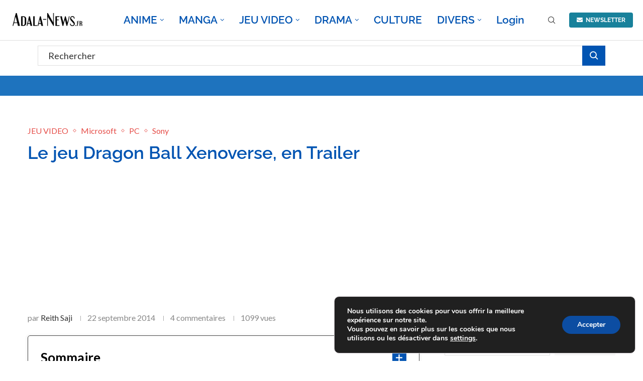

--- FILE ---
content_type: text/html; charset=utf-8
request_url: https://www.google.com/recaptcha/api2/anchor?ar=1&k=6LfijkcrAAAAAAWAo4qIJ_rA2L_OXBf3HUEtmhkP&co=aHR0cHM6Ly9hZGFsYS1uZXdzLmZyOjQ0Mw..&hl=en&v=PoyoqOPhxBO7pBk68S4YbpHZ&theme=light&size=normal&anchor-ms=20000&execute-ms=30000&cb=xt87ritb8wh3
body_size: 49541
content:
<!DOCTYPE HTML><html dir="ltr" lang="en"><head><meta http-equiv="Content-Type" content="text/html; charset=UTF-8">
<meta http-equiv="X-UA-Compatible" content="IE=edge">
<title>reCAPTCHA</title>
<style type="text/css">
/* cyrillic-ext */
@font-face {
  font-family: 'Roboto';
  font-style: normal;
  font-weight: 400;
  font-stretch: 100%;
  src: url(//fonts.gstatic.com/s/roboto/v48/KFO7CnqEu92Fr1ME7kSn66aGLdTylUAMa3GUBHMdazTgWw.woff2) format('woff2');
  unicode-range: U+0460-052F, U+1C80-1C8A, U+20B4, U+2DE0-2DFF, U+A640-A69F, U+FE2E-FE2F;
}
/* cyrillic */
@font-face {
  font-family: 'Roboto';
  font-style: normal;
  font-weight: 400;
  font-stretch: 100%;
  src: url(//fonts.gstatic.com/s/roboto/v48/KFO7CnqEu92Fr1ME7kSn66aGLdTylUAMa3iUBHMdazTgWw.woff2) format('woff2');
  unicode-range: U+0301, U+0400-045F, U+0490-0491, U+04B0-04B1, U+2116;
}
/* greek-ext */
@font-face {
  font-family: 'Roboto';
  font-style: normal;
  font-weight: 400;
  font-stretch: 100%;
  src: url(//fonts.gstatic.com/s/roboto/v48/KFO7CnqEu92Fr1ME7kSn66aGLdTylUAMa3CUBHMdazTgWw.woff2) format('woff2');
  unicode-range: U+1F00-1FFF;
}
/* greek */
@font-face {
  font-family: 'Roboto';
  font-style: normal;
  font-weight: 400;
  font-stretch: 100%;
  src: url(//fonts.gstatic.com/s/roboto/v48/KFO7CnqEu92Fr1ME7kSn66aGLdTylUAMa3-UBHMdazTgWw.woff2) format('woff2');
  unicode-range: U+0370-0377, U+037A-037F, U+0384-038A, U+038C, U+038E-03A1, U+03A3-03FF;
}
/* math */
@font-face {
  font-family: 'Roboto';
  font-style: normal;
  font-weight: 400;
  font-stretch: 100%;
  src: url(//fonts.gstatic.com/s/roboto/v48/KFO7CnqEu92Fr1ME7kSn66aGLdTylUAMawCUBHMdazTgWw.woff2) format('woff2');
  unicode-range: U+0302-0303, U+0305, U+0307-0308, U+0310, U+0312, U+0315, U+031A, U+0326-0327, U+032C, U+032F-0330, U+0332-0333, U+0338, U+033A, U+0346, U+034D, U+0391-03A1, U+03A3-03A9, U+03B1-03C9, U+03D1, U+03D5-03D6, U+03F0-03F1, U+03F4-03F5, U+2016-2017, U+2034-2038, U+203C, U+2040, U+2043, U+2047, U+2050, U+2057, U+205F, U+2070-2071, U+2074-208E, U+2090-209C, U+20D0-20DC, U+20E1, U+20E5-20EF, U+2100-2112, U+2114-2115, U+2117-2121, U+2123-214F, U+2190, U+2192, U+2194-21AE, U+21B0-21E5, U+21F1-21F2, U+21F4-2211, U+2213-2214, U+2216-22FF, U+2308-230B, U+2310, U+2319, U+231C-2321, U+2336-237A, U+237C, U+2395, U+239B-23B7, U+23D0, U+23DC-23E1, U+2474-2475, U+25AF, U+25B3, U+25B7, U+25BD, U+25C1, U+25CA, U+25CC, U+25FB, U+266D-266F, U+27C0-27FF, U+2900-2AFF, U+2B0E-2B11, U+2B30-2B4C, U+2BFE, U+3030, U+FF5B, U+FF5D, U+1D400-1D7FF, U+1EE00-1EEFF;
}
/* symbols */
@font-face {
  font-family: 'Roboto';
  font-style: normal;
  font-weight: 400;
  font-stretch: 100%;
  src: url(//fonts.gstatic.com/s/roboto/v48/KFO7CnqEu92Fr1ME7kSn66aGLdTylUAMaxKUBHMdazTgWw.woff2) format('woff2');
  unicode-range: U+0001-000C, U+000E-001F, U+007F-009F, U+20DD-20E0, U+20E2-20E4, U+2150-218F, U+2190, U+2192, U+2194-2199, U+21AF, U+21E6-21F0, U+21F3, U+2218-2219, U+2299, U+22C4-22C6, U+2300-243F, U+2440-244A, U+2460-24FF, U+25A0-27BF, U+2800-28FF, U+2921-2922, U+2981, U+29BF, U+29EB, U+2B00-2BFF, U+4DC0-4DFF, U+FFF9-FFFB, U+10140-1018E, U+10190-1019C, U+101A0, U+101D0-101FD, U+102E0-102FB, U+10E60-10E7E, U+1D2C0-1D2D3, U+1D2E0-1D37F, U+1F000-1F0FF, U+1F100-1F1AD, U+1F1E6-1F1FF, U+1F30D-1F30F, U+1F315, U+1F31C, U+1F31E, U+1F320-1F32C, U+1F336, U+1F378, U+1F37D, U+1F382, U+1F393-1F39F, U+1F3A7-1F3A8, U+1F3AC-1F3AF, U+1F3C2, U+1F3C4-1F3C6, U+1F3CA-1F3CE, U+1F3D4-1F3E0, U+1F3ED, U+1F3F1-1F3F3, U+1F3F5-1F3F7, U+1F408, U+1F415, U+1F41F, U+1F426, U+1F43F, U+1F441-1F442, U+1F444, U+1F446-1F449, U+1F44C-1F44E, U+1F453, U+1F46A, U+1F47D, U+1F4A3, U+1F4B0, U+1F4B3, U+1F4B9, U+1F4BB, U+1F4BF, U+1F4C8-1F4CB, U+1F4D6, U+1F4DA, U+1F4DF, U+1F4E3-1F4E6, U+1F4EA-1F4ED, U+1F4F7, U+1F4F9-1F4FB, U+1F4FD-1F4FE, U+1F503, U+1F507-1F50B, U+1F50D, U+1F512-1F513, U+1F53E-1F54A, U+1F54F-1F5FA, U+1F610, U+1F650-1F67F, U+1F687, U+1F68D, U+1F691, U+1F694, U+1F698, U+1F6AD, U+1F6B2, U+1F6B9-1F6BA, U+1F6BC, U+1F6C6-1F6CF, U+1F6D3-1F6D7, U+1F6E0-1F6EA, U+1F6F0-1F6F3, U+1F6F7-1F6FC, U+1F700-1F7FF, U+1F800-1F80B, U+1F810-1F847, U+1F850-1F859, U+1F860-1F887, U+1F890-1F8AD, U+1F8B0-1F8BB, U+1F8C0-1F8C1, U+1F900-1F90B, U+1F93B, U+1F946, U+1F984, U+1F996, U+1F9E9, U+1FA00-1FA6F, U+1FA70-1FA7C, U+1FA80-1FA89, U+1FA8F-1FAC6, U+1FACE-1FADC, U+1FADF-1FAE9, U+1FAF0-1FAF8, U+1FB00-1FBFF;
}
/* vietnamese */
@font-face {
  font-family: 'Roboto';
  font-style: normal;
  font-weight: 400;
  font-stretch: 100%;
  src: url(//fonts.gstatic.com/s/roboto/v48/KFO7CnqEu92Fr1ME7kSn66aGLdTylUAMa3OUBHMdazTgWw.woff2) format('woff2');
  unicode-range: U+0102-0103, U+0110-0111, U+0128-0129, U+0168-0169, U+01A0-01A1, U+01AF-01B0, U+0300-0301, U+0303-0304, U+0308-0309, U+0323, U+0329, U+1EA0-1EF9, U+20AB;
}
/* latin-ext */
@font-face {
  font-family: 'Roboto';
  font-style: normal;
  font-weight: 400;
  font-stretch: 100%;
  src: url(//fonts.gstatic.com/s/roboto/v48/KFO7CnqEu92Fr1ME7kSn66aGLdTylUAMa3KUBHMdazTgWw.woff2) format('woff2');
  unicode-range: U+0100-02BA, U+02BD-02C5, U+02C7-02CC, U+02CE-02D7, U+02DD-02FF, U+0304, U+0308, U+0329, U+1D00-1DBF, U+1E00-1E9F, U+1EF2-1EFF, U+2020, U+20A0-20AB, U+20AD-20C0, U+2113, U+2C60-2C7F, U+A720-A7FF;
}
/* latin */
@font-face {
  font-family: 'Roboto';
  font-style: normal;
  font-weight: 400;
  font-stretch: 100%;
  src: url(//fonts.gstatic.com/s/roboto/v48/KFO7CnqEu92Fr1ME7kSn66aGLdTylUAMa3yUBHMdazQ.woff2) format('woff2');
  unicode-range: U+0000-00FF, U+0131, U+0152-0153, U+02BB-02BC, U+02C6, U+02DA, U+02DC, U+0304, U+0308, U+0329, U+2000-206F, U+20AC, U+2122, U+2191, U+2193, U+2212, U+2215, U+FEFF, U+FFFD;
}
/* cyrillic-ext */
@font-face {
  font-family: 'Roboto';
  font-style: normal;
  font-weight: 500;
  font-stretch: 100%;
  src: url(//fonts.gstatic.com/s/roboto/v48/KFO7CnqEu92Fr1ME7kSn66aGLdTylUAMa3GUBHMdazTgWw.woff2) format('woff2');
  unicode-range: U+0460-052F, U+1C80-1C8A, U+20B4, U+2DE0-2DFF, U+A640-A69F, U+FE2E-FE2F;
}
/* cyrillic */
@font-face {
  font-family: 'Roboto';
  font-style: normal;
  font-weight: 500;
  font-stretch: 100%;
  src: url(//fonts.gstatic.com/s/roboto/v48/KFO7CnqEu92Fr1ME7kSn66aGLdTylUAMa3iUBHMdazTgWw.woff2) format('woff2');
  unicode-range: U+0301, U+0400-045F, U+0490-0491, U+04B0-04B1, U+2116;
}
/* greek-ext */
@font-face {
  font-family: 'Roboto';
  font-style: normal;
  font-weight: 500;
  font-stretch: 100%;
  src: url(//fonts.gstatic.com/s/roboto/v48/KFO7CnqEu92Fr1ME7kSn66aGLdTylUAMa3CUBHMdazTgWw.woff2) format('woff2');
  unicode-range: U+1F00-1FFF;
}
/* greek */
@font-face {
  font-family: 'Roboto';
  font-style: normal;
  font-weight: 500;
  font-stretch: 100%;
  src: url(//fonts.gstatic.com/s/roboto/v48/KFO7CnqEu92Fr1ME7kSn66aGLdTylUAMa3-UBHMdazTgWw.woff2) format('woff2');
  unicode-range: U+0370-0377, U+037A-037F, U+0384-038A, U+038C, U+038E-03A1, U+03A3-03FF;
}
/* math */
@font-face {
  font-family: 'Roboto';
  font-style: normal;
  font-weight: 500;
  font-stretch: 100%;
  src: url(//fonts.gstatic.com/s/roboto/v48/KFO7CnqEu92Fr1ME7kSn66aGLdTylUAMawCUBHMdazTgWw.woff2) format('woff2');
  unicode-range: U+0302-0303, U+0305, U+0307-0308, U+0310, U+0312, U+0315, U+031A, U+0326-0327, U+032C, U+032F-0330, U+0332-0333, U+0338, U+033A, U+0346, U+034D, U+0391-03A1, U+03A3-03A9, U+03B1-03C9, U+03D1, U+03D5-03D6, U+03F0-03F1, U+03F4-03F5, U+2016-2017, U+2034-2038, U+203C, U+2040, U+2043, U+2047, U+2050, U+2057, U+205F, U+2070-2071, U+2074-208E, U+2090-209C, U+20D0-20DC, U+20E1, U+20E5-20EF, U+2100-2112, U+2114-2115, U+2117-2121, U+2123-214F, U+2190, U+2192, U+2194-21AE, U+21B0-21E5, U+21F1-21F2, U+21F4-2211, U+2213-2214, U+2216-22FF, U+2308-230B, U+2310, U+2319, U+231C-2321, U+2336-237A, U+237C, U+2395, U+239B-23B7, U+23D0, U+23DC-23E1, U+2474-2475, U+25AF, U+25B3, U+25B7, U+25BD, U+25C1, U+25CA, U+25CC, U+25FB, U+266D-266F, U+27C0-27FF, U+2900-2AFF, U+2B0E-2B11, U+2B30-2B4C, U+2BFE, U+3030, U+FF5B, U+FF5D, U+1D400-1D7FF, U+1EE00-1EEFF;
}
/* symbols */
@font-face {
  font-family: 'Roboto';
  font-style: normal;
  font-weight: 500;
  font-stretch: 100%;
  src: url(//fonts.gstatic.com/s/roboto/v48/KFO7CnqEu92Fr1ME7kSn66aGLdTylUAMaxKUBHMdazTgWw.woff2) format('woff2');
  unicode-range: U+0001-000C, U+000E-001F, U+007F-009F, U+20DD-20E0, U+20E2-20E4, U+2150-218F, U+2190, U+2192, U+2194-2199, U+21AF, U+21E6-21F0, U+21F3, U+2218-2219, U+2299, U+22C4-22C6, U+2300-243F, U+2440-244A, U+2460-24FF, U+25A0-27BF, U+2800-28FF, U+2921-2922, U+2981, U+29BF, U+29EB, U+2B00-2BFF, U+4DC0-4DFF, U+FFF9-FFFB, U+10140-1018E, U+10190-1019C, U+101A0, U+101D0-101FD, U+102E0-102FB, U+10E60-10E7E, U+1D2C0-1D2D3, U+1D2E0-1D37F, U+1F000-1F0FF, U+1F100-1F1AD, U+1F1E6-1F1FF, U+1F30D-1F30F, U+1F315, U+1F31C, U+1F31E, U+1F320-1F32C, U+1F336, U+1F378, U+1F37D, U+1F382, U+1F393-1F39F, U+1F3A7-1F3A8, U+1F3AC-1F3AF, U+1F3C2, U+1F3C4-1F3C6, U+1F3CA-1F3CE, U+1F3D4-1F3E0, U+1F3ED, U+1F3F1-1F3F3, U+1F3F5-1F3F7, U+1F408, U+1F415, U+1F41F, U+1F426, U+1F43F, U+1F441-1F442, U+1F444, U+1F446-1F449, U+1F44C-1F44E, U+1F453, U+1F46A, U+1F47D, U+1F4A3, U+1F4B0, U+1F4B3, U+1F4B9, U+1F4BB, U+1F4BF, U+1F4C8-1F4CB, U+1F4D6, U+1F4DA, U+1F4DF, U+1F4E3-1F4E6, U+1F4EA-1F4ED, U+1F4F7, U+1F4F9-1F4FB, U+1F4FD-1F4FE, U+1F503, U+1F507-1F50B, U+1F50D, U+1F512-1F513, U+1F53E-1F54A, U+1F54F-1F5FA, U+1F610, U+1F650-1F67F, U+1F687, U+1F68D, U+1F691, U+1F694, U+1F698, U+1F6AD, U+1F6B2, U+1F6B9-1F6BA, U+1F6BC, U+1F6C6-1F6CF, U+1F6D3-1F6D7, U+1F6E0-1F6EA, U+1F6F0-1F6F3, U+1F6F7-1F6FC, U+1F700-1F7FF, U+1F800-1F80B, U+1F810-1F847, U+1F850-1F859, U+1F860-1F887, U+1F890-1F8AD, U+1F8B0-1F8BB, U+1F8C0-1F8C1, U+1F900-1F90B, U+1F93B, U+1F946, U+1F984, U+1F996, U+1F9E9, U+1FA00-1FA6F, U+1FA70-1FA7C, U+1FA80-1FA89, U+1FA8F-1FAC6, U+1FACE-1FADC, U+1FADF-1FAE9, U+1FAF0-1FAF8, U+1FB00-1FBFF;
}
/* vietnamese */
@font-face {
  font-family: 'Roboto';
  font-style: normal;
  font-weight: 500;
  font-stretch: 100%;
  src: url(//fonts.gstatic.com/s/roboto/v48/KFO7CnqEu92Fr1ME7kSn66aGLdTylUAMa3OUBHMdazTgWw.woff2) format('woff2');
  unicode-range: U+0102-0103, U+0110-0111, U+0128-0129, U+0168-0169, U+01A0-01A1, U+01AF-01B0, U+0300-0301, U+0303-0304, U+0308-0309, U+0323, U+0329, U+1EA0-1EF9, U+20AB;
}
/* latin-ext */
@font-face {
  font-family: 'Roboto';
  font-style: normal;
  font-weight: 500;
  font-stretch: 100%;
  src: url(//fonts.gstatic.com/s/roboto/v48/KFO7CnqEu92Fr1ME7kSn66aGLdTylUAMa3KUBHMdazTgWw.woff2) format('woff2');
  unicode-range: U+0100-02BA, U+02BD-02C5, U+02C7-02CC, U+02CE-02D7, U+02DD-02FF, U+0304, U+0308, U+0329, U+1D00-1DBF, U+1E00-1E9F, U+1EF2-1EFF, U+2020, U+20A0-20AB, U+20AD-20C0, U+2113, U+2C60-2C7F, U+A720-A7FF;
}
/* latin */
@font-face {
  font-family: 'Roboto';
  font-style: normal;
  font-weight: 500;
  font-stretch: 100%;
  src: url(//fonts.gstatic.com/s/roboto/v48/KFO7CnqEu92Fr1ME7kSn66aGLdTylUAMa3yUBHMdazQ.woff2) format('woff2');
  unicode-range: U+0000-00FF, U+0131, U+0152-0153, U+02BB-02BC, U+02C6, U+02DA, U+02DC, U+0304, U+0308, U+0329, U+2000-206F, U+20AC, U+2122, U+2191, U+2193, U+2212, U+2215, U+FEFF, U+FFFD;
}
/* cyrillic-ext */
@font-face {
  font-family: 'Roboto';
  font-style: normal;
  font-weight: 900;
  font-stretch: 100%;
  src: url(//fonts.gstatic.com/s/roboto/v48/KFO7CnqEu92Fr1ME7kSn66aGLdTylUAMa3GUBHMdazTgWw.woff2) format('woff2');
  unicode-range: U+0460-052F, U+1C80-1C8A, U+20B4, U+2DE0-2DFF, U+A640-A69F, U+FE2E-FE2F;
}
/* cyrillic */
@font-face {
  font-family: 'Roboto';
  font-style: normal;
  font-weight: 900;
  font-stretch: 100%;
  src: url(//fonts.gstatic.com/s/roboto/v48/KFO7CnqEu92Fr1ME7kSn66aGLdTylUAMa3iUBHMdazTgWw.woff2) format('woff2');
  unicode-range: U+0301, U+0400-045F, U+0490-0491, U+04B0-04B1, U+2116;
}
/* greek-ext */
@font-face {
  font-family: 'Roboto';
  font-style: normal;
  font-weight: 900;
  font-stretch: 100%;
  src: url(//fonts.gstatic.com/s/roboto/v48/KFO7CnqEu92Fr1ME7kSn66aGLdTylUAMa3CUBHMdazTgWw.woff2) format('woff2');
  unicode-range: U+1F00-1FFF;
}
/* greek */
@font-face {
  font-family: 'Roboto';
  font-style: normal;
  font-weight: 900;
  font-stretch: 100%;
  src: url(//fonts.gstatic.com/s/roboto/v48/KFO7CnqEu92Fr1ME7kSn66aGLdTylUAMa3-UBHMdazTgWw.woff2) format('woff2');
  unicode-range: U+0370-0377, U+037A-037F, U+0384-038A, U+038C, U+038E-03A1, U+03A3-03FF;
}
/* math */
@font-face {
  font-family: 'Roboto';
  font-style: normal;
  font-weight: 900;
  font-stretch: 100%;
  src: url(//fonts.gstatic.com/s/roboto/v48/KFO7CnqEu92Fr1ME7kSn66aGLdTylUAMawCUBHMdazTgWw.woff2) format('woff2');
  unicode-range: U+0302-0303, U+0305, U+0307-0308, U+0310, U+0312, U+0315, U+031A, U+0326-0327, U+032C, U+032F-0330, U+0332-0333, U+0338, U+033A, U+0346, U+034D, U+0391-03A1, U+03A3-03A9, U+03B1-03C9, U+03D1, U+03D5-03D6, U+03F0-03F1, U+03F4-03F5, U+2016-2017, U+2034-2038, U+203C, U+2040, U+2043, U+2047, U+2050, U+2057, U+205F, U+2070-2071, U+2074-208E, U+2090-209C, U+20D0-20DC, U+20E1, U+20E5-20EF, U+2100-2112, U+2114-2115, U+2117-2121, U+2123-214F, U+2190, U+2192, U+2194-21AE, U+21B0-21E5, U+21F1-21F2, U+21F4-2211, U+2213-2214, U+2216-22FF, U+2308-230B, U+2310, U+2319, U+231C-2321, U+2336-237A, U+237C, U+2395, U+239B-23B7, U+23D0, U+23DC-23E1, U+2474-2475, U+25AF, U+25B3, U+25B7, U+25BD, U+25C1, U+25CA, U+25CC, U+25FB, U+266D-266F, U+27C0-27FF, U+2900-2AFF, U+2B0E-2B11, U+2B30-2B4C, U+2BFE, U+3030, U+FF5B, U+FF5D, U+1D400-1D7FF, U+1EE00-1EEFF;
}
/* symbols */
@font-face {
  font-family: 'Roboto';
  font-style: normal;
  font-weight: 900;
  font-stretch: 100%;
  src: url(//fonts.gstatic.com/s/roboto/v48/KFO7CnqEu92Fr1ME7kSn66aGLdTylUAMaxKUBHMdazTgWw.woff2) format('woff2');
  unicode-range: U+0001-000C, U+000E-001F, U+007F-009F, U+20DD-20E0, U+20E2-20E4, U+2150-218F, U+2190, U+2192, U+2194-2199, U+21AF, U+21E6-21F0, U+21F3, U+2218-2219, U+2299, U+22C4-22C6, U+2300-243F, U+2440-244A, U+2460-24FF, U+25A0-27BF, U+2800-28FF, U+2921-2922, U+2981, U+29BF, U+29EB, U+2B00-2BFF, U+4DC0-4DFF, U+FFF9-FFFB, U+10140-1018E, U+10190-1019C, U+101A0, U+101D0-101FD, U+102E0-102FB, U+10E60-10E7E, U+1D2C0-1D2D3, U+1D2E0-1D37F, U+1F000-1F0FF, U+1F100-1F1AD, U+1F1E6-1F1FF, U+1F30D-1F30F, U+1F315, U+1F31C, U+1F31E, U+1F320-1F32C, U+1F336, U+1F378, U+1F37D, U+1F382, U+1F393-1F39F, U+1F3A7-1F3A8, U+1F3AC-1F3AF, U+1F3C2, U+1F3C4-1F3C6, U+1F3CA-1F3CE, U+1F3D4-1F3E0, U+1F3ED, U+1F3F1-1F3F3, U+1F3F5-1F3F7, U+1F408, U+1F415, U+1F41F, U+1F426, U+1F43F, U+1F441-1F442, U+1F444, U+1F446-1F449, U+1F44C-1F44E, U+1F453, U+1F46A, U+1F47D, U+1F4A3, U+1F4B0, U+1F4B3, U+1F4B9, U+1F4BB, U+1F4BF, U+1F4C8-1F4CB, U+1F4D6, U+1F4DA, U+1F4DF, U+1F4E3-1F4E6, U+1F4EA-1F4ED, U+1F4F7, U+1F4F9-1F4FB, U+1F4FD-1F4FE, U+1F503, U+1F507-1F50B, U+1F50D, U+1F512-1F513, U+1F53E-1F54A, U+1F54F-1F5FA, U+1F610, U+1F650-1F67F, U+1F687, U+1F68D, U+1F691, U+1F694, U+1F698, U+1F6AD, U+1F6B2, U+1F6B9-1F6BA, U+1F6BC, U+1F6C6-1F6CF, U+1F6D3-1F6D7, U+1F6E0-1F6EA, U+1F6F0-1F6F3, U+1F6F7-1F6FC, U+1F700-1F7FF, U+1F800-1F80B, U+1F810-1F847, U+1F850-1F859, U+1F860-1F887, U+1F890-1F8AD, U+1F8B0-1F8BB, U+1F8C0-1F8C1, U+1F900-1F90B, U+1F93B, U+1F946, U+1F984, U+1F996, U+1F9E9, U+1FA00-1FA6F, U+1FA70-1FA7C, U+1FA80-1FA89, U+1FA8F-1FAC6, U+1FACE-1FADC, U+1FADF-1FAE9, U+1FAF0-1FAF8, U+1FB00-1FBFF;
}
/* vietnamese */
@font-face {
  font-family: 'Roboto';
  font-style: normal;
  font-weight: 900;
  font-stretch: 100%;
  src: url(//fonts.gstatic.com/s/roboto/v48/KFO7CnqEu92Fr1ME7kSn66aGLdTylUAMa3OUBHMdazTgWw.woff2) format('woff2');
  unicode-range: U+0102-0103, U+0110-0111, U+0128-0129, U+0168-0169, U+01A0-01A1, U+01AF-01B0, U+0300-0301, U+0303-0304, U+0308-0309, U+0323, U+0329, U+1EA0-1EF9, U+20AB;
}
/* latin-ext */
@font-face {
  font-family: 'Roboto';
  font-style: normal;
  font-weight: 900;
  font-stretch: 100%;
  src: url(//fonts.gstatic.com/s/roboto/v48/KFO7CnqEu92Fr1ME7kSn66aGLdTylUAMa3KUBHMdazTgWw.woff2) format('woff2');
  unicode-range: U+0100-02BA, U+02BD-02C5, U+02C7-02CC, U+02CE-02D7, U+02DD-02FF, U+0304, U+0308, U+0329, U+1D00-1DBF, U+1E00-1E9F, U+1EF2-1EFF, U+2020, U+20A0-20AB, U+20AD-20C0, U+2113, U+2C60-2C7F, U+A720-A7FF;
}
/* latin */
@font-face {
  font-family: 'Roboto';
  font-style: normal;
  font-weight: 900;
  font-stretch: 100%;
  src: url(//fonts.gstatic.com/s/roboto/v48/KFO7CnqEu92Fr1ME7kSn66aGLdTylUAMa3yUBHMdazQ.woff2) format('woff2');
  unicode-range: U+0000-00FF, U+0131, U+0152-0153, U+02BB-02BC, U+02C6, U+02DA, U+02DC, U+0304, U+0308, U+0329, U+2000-206F, U+20AC, U+2122, U+2191, U+2193, U+2212, U+2215, U+FEFF, U+FFFD;
}

</style>
<link rel="stylesheet" type="text/css" href="https://www.gstatic.com/recaptcha/releases/PoyoqOPhxBO7pBk68S4YbpHZ/styles__ltr.css">
<script nonce="-2ljwbWaie4AeTj5v0oS7g" type="text/javascript">window['__recaptcha_api'] = 'https://www.google.com/recaptcha/api2/';</script>
<script type="text/javascript" src="https://www.gstatic.com/recaptcha/releases/PoyoqOPhxBO7pBk68S4YbpHZ/recaptcha__en.js" nonce="-2ljwbWaie4AeTj5v0oS7g">
      
    </script></head>
<body><div id="rc-anchor-alert" class="rc-anchor-alert"></div>
<input type="hidden" id="recaptcha-token" value="[base64]">
<script type="text/javascript" nonce="-2ljwbWaie4AeTj5v0oS7g">
      recaptcha.anchor.Main.init("[\x22ainput\x22,[\x22bgdata\x22,\x22\x22,\[base64]/[base64]/[base64]/[base64]/[base64]/[base64]/KGcoTywyNTMsTy5PKSxVRyhPLEMpKTpnKE8sMjUzLEMpLE8pKSxsKSksTykpfSxieT1mdW5jdGlvbihDLE8sdSxsKXtmb3IobD0odT1SKEMpLDApO08+MDtPLS0pbD1sPDw4fFooQyk7ZyhDLHUsbCl9LFVHPWZ1bmN0aW9uKEMsTyl7Qy5pLmxlbmd0aD4xMDQ/[base64]/[base64]/[base64]/[base64]/[base64]/[base64]/[base64]\\u003d\x22,\[base64]\\u003d\x22,\x22dn7DrkVzw7nDmQRdwoY1Ky/DjCNvw5I6CAnDsj3DuGPCpXVzMmUCBsOpw6hMHMKFIizDucOFwqnDlcOrTsO4d8KZwrfDjiTDncOMSFAcw6/DlzDDhsKbHsO6BMOGw6fDkMKZG8Kyw7fCg8OtY8OZw7nCv8KjworCo8O7UAZAw5rDoy7DpcK0w4pgdcKiw6p8YMO+DcOdACLCisO8AMO8TcObwo4eYMKIwofDkUhowowZKyEhBMO/[base64]/CiMOAZyszQsOuXsOIwqPDv8OmPCHDkcKGw5QZw54wSyzDqsKQbSXCinJAw7/ChMKwfcKDwrrCg08gw6bDkcKWCMOHMsOIwqEpNGnCoDkrZ0x8woDCvQ0NPsKQw7TClCbDgMOmwrwqHznCjH/Ci8OxwoJuAmFcwpcwQF7CuB/Cu8OzTSsuworDvhgGVUEIfGgiSxrDkSFtw70xw6pNHsKIw4h4V8OVQsKtwrN1w44nWjF4w6zDjkZ+w4VRA8Odw5UFwofDg17CtzMad8OAw6ZSwrJzTsKnwq/DnwLDkwTDh8Kyw7/DvVtfXThhwrnDtxcTw4/CgRnCi1XCikMGwrZAdcK3w54/wpNXw6wkEsKrw43ChMKew4xqSE7DrcOYPyM7O8KbWcOYAB/DpsOFE8KTBhdLYcKefl7CgMOWw6HDt8O2IhTDlMOrw4LDp8K0PR8Ywq3Cu0XCpnwvw48bBsK3w7sywr0WUsKfwrHChgbCqi49wonCpcKxAiLDt8O/[base64]/[base64]/ChcOiEQ7CgwzChT4vw6/DnEsLRsOJwpzDi3AtKx8QwqrDiMOaazcCDcOOT8Kmw6XCmVnDlcOJEMO7w693w4fClcKsw6XCrnjCmXXDs8Ouw6/Cj23DoknChsKkw6YOwrhZwpFnfSgDw5vDssKMw5YRwp7DtcOSXsK7wpx9UMOsw4w/CUjCpVFXw59/w7s9w78pwpPCisOZAF/CoDvDqRnChhXDvcKpwrTDiMOMWsOeUcORZmA9w4w2w67Cv1XDqsOxPMOMwrZ7w6XDvi5XZiTDgD3CmDRvwp3CkAZgLALDtMKoZiR9wpN8YcK/Nk3CrDQpIcOrw4BRw4rCocKRRk3Ck8KSwqRBOsO1A3vDlyQwwqZQw6FZJEU/woLDj8Ohw6w4KU1aPRLCo8KBLcKQbMObw6dTcSw8wropw4DCpnMaw7TDgcKTAsOtJcKQGMK8RHvCtU8zUG7DvsKLw65cKsOXw5jDnsKhQljCvx3DpMO3JcKIwoguwrHCjsOGwqHDm8K2VsKDw5/[base64]/O15Vwq/DsnRGMwjCkwhxMMKzDAltw5HCosK3LEzDjsKHGsK8w4TCt8OdOMOQwrF6wqXDssK/IcOuw4/Ci8KeZMKMIhrCsjXCm1AYXsKnw5nDicKgw7VMw7IYIcK0w7RLPXDDtAFOEsOVPcOCZ0wvwrlxfMOBAcK7wo7Cq8OFwpJ/[base64]/CjQsqw68Aw4dBw6U/[base64]/CosK6wpIOQgnCpn9KFW3DrQY+w47CulR1w4vDlcKoQnPCqMOPw7rDrxxiLGQfw61WKiHCtWo1woTDu8KWwqTDrk3ChsOpY1LClXjDn31pFy4Sw5kkYcK+CMKyw4nDuw/[base64]/Dh8Oaw4nDnMK0Ej3Cql5fNwN9egDDqi/Cl0/Dtng/wrc7w7jDvsO/ZF8/[base64]/DncKbWG/DqEQMwqlDGsOkIsKAw5LDv8OQwoZ+wrDCmRTDoMK/wonCmXAtw5TClMOYwowFwpxQMcO7wpEJIcOZaG9swoXDgsOfwp9Pwp9Sw4HCo8KpRsK8SMOCCcO6CMKZw4VqFzPDimjDt8OPwr0mQsOJfsKXPQPDqcKuwrVowpnCh0bDlVbCpMKgw7hbw4QjW8KywrrDksOSAcK4T8OWwq/Dk2UHw4xSDQxLwrEuwqUAwrM4fiEBw6nCqCsOc8KJwodEw4fDqAvCrU5EdH/Dh3jClMORwqVIworCn0rDiMO9wqHCl8OlSD1owoPCqcOkSsKdw6rDmh3Co1LCmsK0w7fDj8OOal7DlTzCk33DqsO/[base64]/CgsKcG37Csg7CqcO2w5QjwrlMw4cif1XDhxzCr8OewrAhwpZ5bTEMwpMUO8K/EMOSfcO5w7NMw5rDr3ImwpLCjMOyYxLCkcO1wqdWwq/DjcOmLcKbA3zCqCjCgWLCn2LCpxXDtENUwpJmw5jDpMO/w4sLwocTMcOOJQ98w5TDssODw7vDujFSw6owwp/Cs8K5w6IscHnDtsOOZMOSw74Kw5DCp8KfDMK/L31Lw4kzBAwmw6rDgBTDmArCvcOuw64oIiLDiMKjJ8O6wp9IElTDgMKaJ8Kmw7bCpcOvfMKDAz0PRMOXKy08wpTCoMKDGMOUw6oDLcK/[base64]/Dp3fDrsKZw5RRFsKDLsOsw4HCiMK8wosRL8KtbcO0WcKgw7E3XMO0P1p/MMKZbwvDp8K4wrZWSMOKYQTDjcK+wq7DlcKhwoN8RFBwJCwnwqTDoGQ9w7IOO17DvSHDnMKYMcOQwonDsS9tWW/Ck1PDimHDr8OpHMO1w4zCuybDsz/[base64]/wr/CncKfcApHwqIVwpZKw6d6ejAqw7AowoLCnn/Dm8O0Zno6N8O8Jx4Cwp48cVE+Djo9TAs9OMKSZcOlO8OcJy3CmArCs30awoRTCSMFw6zDr8Khw7zCjMKqfl3CrRNvwrBiw6J/[base64]/DksOOwoXCsR7DhsKQC8O7wrkzwqPDkcKDw4nCqsK/bsKsRW1YZ8KMBg/DhT3DucKHE8OewrzDuMOiJyMIwofDiMOpw7QYw7fCizLDucOZwpDDuMOnw4rCicOXwp1pEyYaOg3CqjUxw4kCwpBHIEZGMX7Dt8O3w7TDpFHCnsOqCSbCuwTCj8KVcMOXC1rDksOiUcKdw79pd34gRsK/wqkvw7/[base64]/CuVlLXcKOw4nCvMKJwo5Ma8KCf8K6wrUZw7fCnyF9SsOIFcOJFgA7w6vDpilBwoNvG8K9asOVHwvDmmcvNcOkw77CqzjCi8KPRcOyTWwvD1o/w7RXCF3DriEbw6nDlibCu1RRUQvDpw7DosOpw4k9wp/[base64]/DmsOHJx/DrGzDhsO4IsOmw6Bbw7c4N8OlwoHDgMKVBnnCqSRwJQ3DtDRkw6Yiw47DlEcxIEHDnk05WsO+RmYxwoRiEBwtwqTCk8KAWXgmwqAJwo9Iw5R1IMOpccOxw6LCrsK/worCrsOmwqNhwrvChVhmwqvDnhLCo8ONBzvCimXDtsOwccO0en9Ew4ICw4AMe0fCkVluwo4qwrpSW3RVVcOJDMKVb8K/NcKgwr5nw6XDjsO9BXjDkDt4wqxSEcKtw67Ch0d1RDLCoDvDnB92w6jCrEs0UcKMYwvCkW7CqiJbYDnDv8OMw41ad8KqKcK5wop6wr4Kw5cfCGZQwrbDgsKgwqLDi2ZdwobDpEEXFxZ/J8O2w5XCq2LCpAgzwqjDrAAIW1IrBsOiEUjCj8KHwqzDmsKGYgDDuT52HsK2woA/UXPCu8K3wqNYJU4pVMO7w4DCgSPDqsOtwqEBehrCnnlRw6lQwrFBHMK2HBHDtALDj8OmwroZw49XHiLDjsKvf03DpMOnw7jCssKrZiVoFsKNwq3DuFYPbUM8wowNCnLDjmzCjgVTV8Kgw59Zw7vCul3CukbCtRnChk/DlgfDtcK6W8KwYD0Cw6A9GnJJw64ywrEXFMOUFS4ucVAgBzZVwoHCkGnDsxfCnsOcw50XwqUiw7TDpcKHw5oub8Ozwo/Dg8OsOiPDhErDhsKzwqIcw7IJw5YfInzCp0hfw6cMU0fCtsOrNsOqQyPCmkM2IsO6wqY1L08pGcORw6rCkT0XwqbClcKIw4nDqMOMGwt0SMK+woXCusO7cCDCqcOgw4XClgvCu8OowqPCnsKDwrRvPB7DocKrV8O/DWHCj8KEw4TDlT0EwrHDsX4bwrHClgQOwqXCv8KWwqx4wqUIwq3Dh8KFfcOgwoXCqiZnw4ovw6t9w4LDlMKow5MIw6dmL8O/NA7DlXPDksOGw7Mcw4w+w7Nlw5wJU1tTK8K7RcKewr0JbXPCtn7DqsKPY2cpEMKeE3ZTw7Mvw73Dp8O7w47CiMKZK8KMesONSnPDn8KgEMKuw6vChcOhBcOqw6XCpFjDu2rCvQPDq2k8K8KoAsOKejzCgsKbC3Q+w6/[base64]/V8OmYkPCk1HDt3hfwoLDgTPCv1poMVjDrcK0GcOgWi3DgE17KcK3wrpADS/Cuw1/[base64]/DnRXCsCEGBMOpLRzDvnIxd8OLw4/[base64]/CiFHDvCnDtC8dWgzCvDDCtx9SdhA9w4/DtcOZZVvDjENOHRFtd8OkwqLDrUhFw5sCw50Uw7UOwpTClMKPEw3DmcKAwpQ2w4LDlk0Nw55oGVUXSmjCuHTCkHEWw4UJc8ObAjMqw4XCq8KMwo/[base64]/[base64]/DjXE4w6c2Q8Otw5oQP8OEw47Cg8Ozw7AMwozDncOhZcKcw412wqLCuCMFO8O+w403w5DCnnrCkWzDqDYWw6tOYW/DimfDqhswwrfDgMOQSwt8w75nEGzCscOUw67ClDfDnT/DghPCvsOgwqFIw7Ydw7zCrlXCj8KnUMKmw7URTkhIw5E1wr9bbVERRcK+w4ZQwojCvSglwrzCrmfCvXjCvW0hwqnCjMK/w5HChj4mwoB6w7JHLMOvwpvClMOkw4PCt8KNcmM6w6fCjMKHcyvDrsK/w48Mw4XDqcKUw4lQVUjDlMOSIg/CucKrwrN5dw8Mw5ZgBcOTw5jCusOpGmkawpQqRsORwqFdOCRcw5J7aVHDgsKaZUvDukcuVcOzworCqcOZw7nDgMKkw5B2w5nCksKFwrhkwozCosOTw5/DpsKyVDJkw47CqMOFwpbDnDJMZyJMw6vCnsOPMCnCt3TDssKvFmHCmcO5OMK4wqrDt8OOwp/Cj8KZwp57w7wgwqx8wpzDu1TCkUvDrHrCrcKMw53DiXN8wqtbYsKyJcKSO8KqwqTCncKBUcK7wrNTG0h5AcKfCsOPw78vwogcdsKVwq9YLjNBwo0pesKww6oow7XDtFE9eRPDvcONw7XCs8OhNgnCpMO0w5EXwoM4w7h8EsO4cU9kP8OcScKtGMOQNT/[base64]/PsKwwpDDnBEGw7/CpVzCrxDDnV9/wr/Dt8K5w6pqEX4iw4zCtkDDtsKMKmhhw6tiR8Kvw6Rywopdw5nDsmnDo01Cw7cWwpUxwpbDrsOmwq/DucKAw4kBGcKEw67CvQ7DhsOKW3/Cqm/CqcONMBrDl8KBWWXCpMOZwo0rFgZCwrPDpERpScKpfcKYwoHCsx/DiMK5VcOCw4rDgU1bHBHChynDjcKpwpJwwo3CpMOrwoDDsRbCicKCwoTDqklyw77Dpw3CicKTXlQXW0XDmsKWcHrDq8Kvw6U/w4/[base64]/CvsKnwpkoJ8OfA8Ogwo5lw4thcx01Bj3DnsOGw5vDk17CgTTDkBfCjUkmW084cgDCrsK+XUIiwrfCjcKAwqN2fsOnwoRvZBLCvn8Qw5/CscOlw57DmAoyTSvDk2tnwptQLMOSwoXDkC3Cj8OwwrIdw6VCwrxawokTwp3DhMORw4PCv8O6dMKow6llw6nCtH0YbcOhXcK8w5LDkMO+wrfDlMKNO8KSw57ConRVw6Y/w4hbXkDCrkfDuBs/JDsqwogDIcOUbsKcw7NmJMK3HcOtexo/[base64]/w5fDjcKCbh5xwrbCo8ORwpjDosKbAkEKwpVRwq7CkxAHXgvDsRXCgcOawovCnUVmCcKgWsKQwoLDrijDqUTDtsOxOAlVwq5SCVfCmMKTasOvwqzCsmbCv8O7w7UcUAJGw6DCucOow6s2w6bDuWnDoCbDmF8Vw4XDtMKmw7/DicKbw7LCgS8Lw7MXWcKYNkzClTbDgmRZwpwMAFkDLMKcwo9SHHMjfVrCjD/Dn8K9F8OAMXjCoB4bw6low5LCjkFhw5Q/dznCusOFwo9Iwr/[base64]/w7zDsCzCocOTT291wqMsP3rDosKtwonCq8O1w7fCmcKGwojDlRkJwprCr3PCpsKkwqs1WinDsMOywprCqcKDwplDwq/DhTMvFEzDlg/[base64]/[base64]/w5YMUTPDtFMaMVcQw68zw7BHwoDClXDDhWE9NizDnsOhd2vClDHDhcKRDxHCt8KlwrbDu8OiDhpSMmRaGMK5w7RIGkTCjlBpw6nDvxp0w6MWw4fDncO6AMKkw4nDucKQX3/CvsOYWsONwp1bwoDDo8KmLVHDrToUw6vDsWomFsKhW1oww6rCt8O2wojCjsKnAnXChT8OA8OcIsOkR8Ojw5VOJTHDm8O8w7rCpcOMw5/[base64]/CjcKbwr/[base64]/OMK/wozDrcO6UcOJRwxkwos6DsKUZ8KSw7rDtRhvwqhPGHxpwobDssKEd8OHw4E2w5rDtsObwrnCqR9cGcKOSsOeGj/[base64]/CkH7DgMOiw5xGw4XDlcO/w5t1GhbCsQTDskNew5cJbEXCn1fCoMOkw7h+H14Ow47Ct8O0w6bCr8KBFn0Iw55VwoZfBydFZcKATi7DssOww6jDoMKpwrTDt8Oxwo3CkzTClsOTNC3CmiIOEFZHwq/DqMOnB8KEQsKFKHjDo8Kmw6FSTcKkejgqccKTZ8KBYjjCgnDCncOLwo3DncOXU8OcwqjDi8K0w77ChBIEw7klw5oPJ2wQWxlLwp3DqGLCklrCohXCph/DrGDDrgnDtcOQwpgvIE7Dm048CMK8wrs3wpXCs8KTwoc5w6k7fsObGcKiwppCGcKWwp3DpMKsw4NewoJEwqhlw4V8QcKtwo1CGjbCrwcww4rDqFzCvcOxwooXEVrCuj5PwqZnwqUeNcOWcsOIwr8/[base64]/[base64]/Cu8OKwo51wqvCm8OjO8KYMcOkEHDCjcKfLcKeRcO/w70jBR/CgMONIsO7GsKxwoRvOhhCwpXDjwoPM8KLw7TDnsKOwpVrw5vCuzR9G2RzL8KqBMK9w6pVwrtxZMK8QHxewqTDi0PDhn/[base64]/[base64]/IsOWUsOYP1R0w5DCvV/DnxEpw77CjMOAwrd6H8KHAQRfDMOvw5sdwp/CtsOsAcKVURRjwr3Dnz/[base64]/DhsKFwoN4M8KZw59IfMKsblRcw5LCjsK+wpfDthRkT39tEMKuwobDm2F/w74YXcK3wphvW8KMw4bDvmhDw50TwrAjwqEjwpXCrHjCgsK4Ji/CpkXDucO5K0HDpsKafxrCnMOAUmwsw7nCmFTDvsO0VsKwTTvDocKJw4fDksKWwozDnko0Ln5UbcOxJn1Rw6ZlYMOlwrVZBU57w4vChxclNx5Uwq/CncO5F8Khw7ATw4Mrw6wFwoLDtEhLHypLFD1XAEnCpcKwXikqfg3DqjDCix3ChMO1YG0RYxMaS8Kjw5jDiWVTPz0Lw43CsMOrJ8O5w7gqa8OkIWtJAE7DpsKCBDLCrwNFYcKew5XCpcK9OMKwD8OjPyPDn8KFw4TDiiDCrTtNfMO+wqPCqMOPwqMaw6AhwobCs0/DtGsuX8KUw5rDjMKyBBlzUMKQw6ZrwobDkXnChcKbaGkTw6w8wpt+b8KZUEYwYcO/F8ODwqXClTtMwrdUw6fDo24bw4YLw7zDo8KbVcKkw5/DjhdMw4VIFzAAw43DgcKDw6DDmMKzQU7DuEfCs8KYaiYxNjvDo8OFOsO+czZqNiorD1vDksKPAXEhN1ZqwojDjD7DvsKpw5VYwqTClUY8wq8ywqlof1rCq8OnAcOawrHCmsKkVcOuVcOCHD5KGx1DIDMKwrDCmU7Ct1U3NCnDmcK/M2/DvMKDaE/[base64]/[base64]/[base64]/Dm3vDuMKVwq7DhMOww69FHkfCsXXCjxJ/EMKFw77Drm/CiG7Ct0VJGsO1wpM2B3sDOcKAw4QJw5zCocKTw4JowrTClxQZwq7CpBrCosKswrdlVU/CuA7DkHvCujbDhMO5woZyw6LCrX0/LMKLdxnDoD1vJSjCmAHDnMOKw43ClsOBw4PDoiTCuH8+W8OqwqLCtMO2JsK0w7p3woDDg8KCwrR/wrs/w4Z1DsOdwp9LVMOZwo82wp9tOMKiw4Q4wp/DjQpBw57DssKlbCjCvzJAaDnDgcOvPsOYwoPDrsKbw5A7JSzCpcOSw6PDisKHRcOgckLCuVNjw5lAw6rDkcK5w5nCssKkYcKaw5kswrgjwrbDvcKDZWkyTX16w5V7wo41w7LCrMK8w6PDpzjDjFbCtcKZKQnCtsKkZcOLJsKVZsKbOS3Dh8O/w5EMwrDCijI1Py3DgsOUw4csUcOAcUrCiBfDjH80wplLcClBwpoVZsKMOHDCsivCo8K8w6xtwrcTw5bCgn3Dm8KAwrp7wqh8wqJrwo8rSArCg8Khwp4FNsK5ZcO6wocERh9taRwLEcOfw7YWw6rDiEwpwrjDmBgTV8KUGMKAQ8Kpf8K1w7RyF8O/w4URwqPDoiVYwo4rE8K1w5YPIjoFwoc4N2XDiWhaw4BGK8ORw7/CscKjHGFcwp0ADgfCv0jDlMKowoBXw7t0wo/Cu1HCtMO3w4bDrsO7JTM5w5rCnB/CscOKVwDDg8O1HMOtwo7CvTTCjMOoMMO/PUPCgV9mwpbDncKEZcOTwr3Cl8OXw5vDvwxWw5nCkTNIwqJAwpQVwoHCq8ODcTvDqww7HAFQOwphDMKAwrdwC8Kxw7JewrbCocKKOsOtw6hSKwJawroFFUpUw7xpaMKIGT5uwovDucOpwqUpRcONZMOiw7/Ci8KZw61Rw7TDl8KCI8KQwrjCp0TCoTdXIMOLKwfClz/Ck0wCb2zCnMK7wqwSw7x4f8O2aDPCp8ODw4/CgcOibmDDh8OQwoFQwrojFHtIH8OhPSZkwrfCm8OTZR4RG1R1AsKtSsOaAi3CoR4XfcKyJ8O5TlEhw4TDkcKbbMOAwoR+LGXCu11/[base64]/w6NVPsOHwrvDhjNGwoBMwrcEQ8OewpspIQTDoQLDlMKlwolpL8KUwpRIw6hmw7hOw7ZPwpwlw4HCiMOJCFLClnBbw502wrHDjXTDv3R+w5Nqwqd9w7EiwqTDqQJ+c8K6e8Ksw6XCv8OAwrZ6wq/CocK2w5DDgFx0wp4Cw5jCsCvCskfCkX3CsGLDkMOnwqjDgMKOZ3AWw6x6wqnCnVLClcKbwr3DlzlBIFvDusK8RmsjG8KBYDRKwoXDq2LCnsKEF27CvsOjL8Ofw5XClMOjw6nDosK/wq3Ck1VDwqA4AMKow5ZHwpp7wpnCp13DjcOZUn7CpsOQVUHDj8OMe2N+EsOQeMKtwoHCgMOkw7TDnmUzIUrDqcKlwrxqwqbDn0XCvcKow4DDt8Ouwoglw7bDuMKfeiPDkVhvMz/DvnNDwolZMEPCoAXCgcK/[base64]/[base64]/[base64]/DjA8aw64AbzLCk8Kxw4vDgsKhaXwGU8KRWFEcwqtQOcKfX8O7XcKmwpJ5wpvDicKbwo0Aw4MqZcOVw47CslXCsxB+w5TDmMOEHcOtw7pLC3/DkwTCncKIQcKtIsK5bAnDpnFkGcKFw5zDp8Oiwqpwwq/Cs8KGIcO+BF9bQMKIEyJIRF7CncOCwocmwqLCqwnDv8K0JMKZwpsfVcKVw5PCssKbSg/DqkHCocKebMOUw4PCgh7CpmgiG8ORNcKzwrnDpRjDuMKywpjChMKDwoZVHTjCg8OuJEMcLcKZwoMbw5kGwo/CsgtkwrIsw47CqRIWDUwgAyPCi8OGY8OmWF0vwqJgK8Opw5UGSsKBw6Vqw4TDhyRfHsK4PEpaAMKGcFrCg1/[base64]/dybCoMKyHHAzwrF6SMK8w6DDgxHCsBbCncOWGGXDlsOTw5HDtMOiTGTCvMOOw78iOx3Cg8Okw4kMwrDCkgpOYCLCgnDDocOmXTzCpcK8LEFeNMOaPcKnGsKcw5Qowq7DhAVzdsOWBcOMI8ObBsOramXCjw/[base64]/Co3DDpwzDkGHDrVQzQQwSasKdNj7Ch2TCqnLDvsKJwobDscO8M8O6wr0VOcO2bMObwpfDmn3Chw1YHcK/wqReIEFOXk5XIcKBanTDtcOBw7USw7Z0woJ4CCzDuSXCq8K3w7zCuQNNwpXClEB9w7LDkhjDgTchMGXDqcKPw7PDrcKlwq54w7nDlBDCkMO/w6/Ctm/[base64]/CjF/CtsKBUjgUwosYKMOaJ0bCtcKgdUdyw4zCj8KMfl5wM8K+wr1uMy9SPsKiQnLCkVHDnhJ0VRbDnix/w5tvwplkMjpWc23DoMOEwrJHTMOuOgplKsK+Z0NAwqFXwqTDqm5SfHjCkybDp8K8YcKKwqXCiicxZ8O9w58OcMKcXi3Di0lPY2gAeVnCvsOmwobDisKuwrfCucKVccKcBVIcw4bCk01lwqw3BcKdTWrCpMKyw4/[base64]/[base64]/CpsOVU8OXwoXDpmjDrVUCY2vCvMK4w4zDvMKNwqvCocOcw5jDqh3CjBYnwopmwpbDqMK+w6XCpsOMwo7CsFDDtsO5Fg06NA9/wqzDnxnDj8K/UMO3WcOWw7LCqsK0D8K8w6jCi13DssOed8OZHBbDu0s7wqR/wr54esOvwobCmzU/[base64]/Dkhstw7QjwqQqw7x7L3YUwpnDo8K+CABOw7cIKg50ecKoZMOtw7QzX1XCvsOHQHbDoToCFsKgJGrDi8K6XMKQVjhsU2LDsMO9Y1Vaw7rCkCHCuMOFfiTDjcKeDFtKw5ZtwrpEw5USw7E0YsOwHhzCi8K/AcKfdGdbw4zDnTPClMK+w5lZw49YZMKqwro0w50OwqXDpMOjwqA3Hl1sw4TDicKhUMK/[base64]/w5sMcsKRScKhw4jCrgjCmH/CjXvDnsK+f8O/csOdKsKoM8OKw7Zbw47Cv8Klw6nCpcOcw6bDscOORxIrw6FhTMOzAS7DrsKzflzDjWwiXcOnFMKGbMK0w4B4w7EQw4RCw5lOFEIgQjbCrV8XwpzDo8O4QAXDvTnDpsOJwrl1wp3DlXfDsMOCE8KDHCAHBsOvQMKqNWPCqUjDqEpgdcKDwrjDsMKGwpfDrTXDlMKmwo/DmhjDqgRnw4Jxw48NwohCw4vDicO/w6DDhMOSwowKehg0A3PCksORw7cDVMOVE3wVw7RmwqTDoMK8w5NBw4VFw6rDlMOZw6XDnMOiw7E6Nw3Dl0jCqT45w5YGw6Rtw7LDnQIWwp8FRcKEX8Oawq7CnxNQUsKOesOtwpRKwpxNw7Y+w77DvkEiwo5tFhhtM8O2SsOXwp/CrVwQWcOMEjJNKEJfFAMVw7DCucO1w5VLw7JXbAsKWsKNw5Y2w7cOwrjDpDdzw5/[base64]/wrHCmMKfCMK/[base64]/CtxzDm8KoPMORWsOowo/DoMO9IMOzwqLDncKvw5/[base64]/UBQ6w6TCrsK6Y8KUw7EkMMOwwqo0Xw/[base64]/CicKURQ4Meg5LBy1BwpRYwp3Di8KobcO6SgjDhcKUPXc/W8OUH8OTw4XCo8OAaAJfw4TCsAzCmn7CosO8w5nCrRpew5gCKzvCuEjDrMKkwp9UHgQ3PCLDrWPCgT/CrsKJSsKzwo3CgwkGwpjDjcKrZ8KOGcOawqhZUsOfTmYZEMODwoRfCxp7QcOdw5tNMUdOw73DnmNFw4PDuMKsD8OWD1DDiGMxaTjDl1l3XMOoPMKUc8O8wo/DhMKUKxEDVMKsYhvDl8KfwoBNXlYWbMOuGwRewobDicKdWMKxXMKXw7nCr8KkOcOQX8OHw7HCnMOww6lAw5/[base64]/DvMO8wrbCmR4WNcOawptWC8KjayrDm1vCpsK3w7tfwo/CsF/CnMKDfBc5w6fDjsOHS8OvEsK9wpTDmVDDqnU7YBjCu8OfwrnDvMKgMXXDkMOjwqjCp0JYXGjCtcOnAMK/[base64]/KwnDgsOHw4J7L8OzwprCh25zw4PDuTnCpsKjFMKtw4xXH0EXID1lwrUbfUjDvcORO8K5fsKBQMKSwp7DvcKbXnJbNCXCgMODEizCrmDCnD0+w50YAMKIw4oEw6HDsWIyw4zDv8KOwrhCPMK5wp3DmXfDvcK8wrxgHDYXwpTDj8OkwrHCmj8yb0s/[base64]/Dlm56w6E4b3xKLsOHwr3DvcOiwqzCg1TDqzjCrHl7TsOtQsK3w5d0EjzCglcFwp9twq/Clj8qwovCpTLDnV5ZQQrDgwjDvR56w7UBYsKDM8KjBWvDpsOJwrnCu8KKwrzDgsOOOMOobMKGw4c9w4/DncKFw5E4wrrDv8OKEHfCiz8JwqPDqVHCiTzCgsKRwpcTwoDDoXLCujgbDsKxw7XDhcOyRxPDjcKEwqctwovDlwfCqMKHasOrwonCgcKRwpcDQcO6GMOpwqTDlADClMOvwrrCv0DDg2s9fsO9QcKkWMKnw5AbwqDDvTUdUsO1woPCin08CcOowq/DosKaCsOFw5jDhMOgw5loIFN3wpovLMOqw4XCrDU1w6jCjFfCtTTDgMKYw7tOZ8OnwpdgAjNjwp7DsV04DmMrQcOUesOVexnDlCrCuHc+WzAiw43CpWM9PMKJMsOLazPDgUxtD8KUw6oka8Olwr1ZUcKIwq/[base64]/w6zDrcO7w4fDq8KgwpxpW8KpasO/woAaw4zDv0pJZxwxM8OvTFrCi8O1byNQwrbCmcOawo1QCELCqj7CrsOrF8O5agnCsyFDw4QdJ37DiMKIe8KTHxxEZsKAIlZSwqIBw6/[base64]/CpmZiYcKQcMOIHgPCpyDDosKjwrNjSMOdw6g2SsOewoVhwqhBf8OKB3jCj07CnsO/Gyo7wos7HSzDhgsxwrnDjsOHacK8H8KvBsKlw6TCr8OhwqcKw7MgSS3DpGxFEVZIwq1QX8K4wo5VwrbDqDlCIcOUPydKQcOQwo/Djg5qwpZFA3zDgxPCuSnCgGjDvsKRVcO/[base64]/Lj4cCnjDtAPCi8OaATNRw4Z/IyfDk8Kuw4tEw545fsKDw7UjwpLCg8Oxw5sRNQN7VRDChMKMEx3CusKRw7XCv8KCwoocPcOmcFFDVjHDisORw6VPCSDDosKEwrFNOgJuwow2F2vDvynCgFcaw5jDgmfCvMOWOsKBw4k5wpAvBRsVY3Ziw7PDqk5Xw6nCmF/DjTM0GC3CmcKyMmXCmMONG8KiwrQ+w5rCry1lw4MXw5tYwqLCmMOVSDzCq8Kbwq7Chz7DmsKKwojDhsKND8OSw7HDjDFqEcOow68gEDkhw5nDtj/CqXQeGlHDlw/CsGgDOMOdK0IkwrEKwqhLwpvCoETDkibChcOcf1dAdsOpeBzDr38nelIWwqPDk8OqJTViV8Ojb8Kew5knw6jCusKFwqVEYHYyelMsHcKOR8OuBMOnXkLDs0bCjC/DrAZYWzULwqEjRUDDpR4hNsKFw7QAaMO2wpNRwphrw5zCi8KEwr/DjWfDrE7Ctml+w6JvwpjCvcOgw4rCpBgEwqfDgXPCusKaw7Zmw4bDplTCuSgXLkYuZhLCi8Kpw6lKwoXCnFHDpsO4w51Hw5bCj8KTZsKAD8OlShjCk2x7w7DCm8O8wo/DpsO9HcOwFSYewq92EHfDjMOLwptlw53DonvCuDTCqsKMf8Ozw5QKw5JVQWvCq0fCmhpJdULCqX/[base64]/CscKkX2wHX8KWKsKmXxYibMKIUsOUBMOrMMKFOlUCDkhydMOHN1tOSh/CoG1Jw6QHZxcQGMO1SGPCp3VWw713w59idnNLw7bCn8KsZmFKwpFYw51swpHDhWLDkwjDrsKsXVzCkWbCjMOgKsKHw6IOOsKFIgLDlsK0wofDnmPDmkHDsiA+wqPCl0nDhsKVfcKEdDU8Q03CqcOQwpR6w6g/w4h2wo3DkMKRXsKUIMK4wqN0UDR+TsKlbUwew7AcMElawqUtw7M3TR8xVjdBwpXDqQbDmnbDp8Ojwpc/w4XDhSfDhMO6a0LDu11hwoXCoDs5QDLDmS9/w6XDukUvwonCo8OBw73DkwfCvx7CrlZmNzsYw5nCsTg3wozCtcOmwpzDkHEbwqMbNwnCjhUWw60\\u003d\x22],null,[\x22conf\x22,null,\x226LfijkcrAAAAAAWAo4qIJ_rA2L_OXBf3HUEtmhkP\x22,0,null,null,null,1,[21,125,63,73,95,87,41,43,42,83,102,105,109,121],[1017145,130],0,null,null,null,null,0,null,0,1,700,1,null,0,\[base64]/76lBhnEnQkZnOKMAhmv8xEZ\x22,0,0,null,null,1,null,0,0,null,null,null,0],\x22https://adala-news.fr:443\x22,null,[1,1,1],null,null,null,0,3600,[\x22https://www.google.com/intl/en/policies/privacy/\x22,\x22https://www.google.com/intl/en/policies/terms/\x22],\x22fm743lR/TtqTDawerBKD29gUBhbfy5IrXdCADmhftro\\u003d\x22,0,0,null,1,1769260233102,0,0,[149,101],null,[109,12,189,190,48],\x22RC-LUsm284ZOU3FJQ\x22,null,null,null,null,null,\x220dAFcWeA5cL2DTAmSnGSn-BtDAQUuNiBkdY0nwIbLk6fzjsVw0lSnQ69V-w2DI0xzlG8hkh1s-eDy5OwyV88ccSmYOHb0PfGUK1g\x22,1769343033132]");
    </script></body></html>

--- FILE ---
content_type: text/html; charset=utf-8
request_url: https://www.google.com/recaptcha/api2/anchor?ar=1&k=6LfijkcrAAAAAAWAo4qIJ_rA2L_OXBf3HUEtmhkP&co=aHR0cHM6Ly9hZGFsYS1uZXdzLmZyOjQ0Mw..&hl=en&v=PoyoqOPhxBO7pBk68S4YbpHZ&theme=light&size=normal&anchor-ms=20000&execute-ms=30000&cb=wkgtham46z43
body_size: 49183
content:
<!DOCTYPE HTML><html dir="ltr" lang="en"><head><meta http-equiv="Content-Type" content="text/html; charset=UTF-8">
<meta http-equiv="X-UA-Compatible" content="IE=edge">
<title>reCAPTCHA</title>
<style type="text/css">
/* cyrillic-ext */
@font-face {
  font-family: 'Roboto';
  font-style: normal;
  font-weight: 400;
  font-stretch: 100%;
  src: url(//fonts.gstatic.com/s/roboto/v48/KFO7CnqEu92Fr1ME7kSn66aGLdTylUAMa3GUBHMdazTgWw.woff2) format('woff2');
  unicode-range: U+0460-052F, U+1C80-1C8A, U+20B4, U+2DE0-2DFF, U+A640-A69F, U+FE2E-FE2F;
}
/* cyrillic */
@font-face {
  font-family: 'Roboto';
  font-style: normal;
  font-weight: 400;
  font-stretch: 100%;
  src: url(//fonts.gstatic.com/s/roboto/v48/KFO7CnqEu92Fr1ME7kSn66aGLdTylUAMa3iUBHMdazTgWw.woff2) format('woff2');
  unicode-range: U+0301, U+0400-045F, U+0490-0491, U+04B0-04B1, U+2116;
}
/* greek-ext */
@font-face {
  font-family: 'Roboto';
  font-style: normal;
  font-weight: 400;
  font-stretch: 100%;
  src: url(//fonts.gstatic.com/s/roboto/v48/KFO7CnqEu92Fr1ME7kSn66aGLdTylUAMa3CUBHMdazTgWw.woff2) format('woff2');
  unicode-range: U+1F00-1FFF;
}
/* greek */
@font-face {
  font-family: 'Roboto';
  font-style: normal;
  font-weight: 400;
  font-stretch: 100%;
  src: url(//fonts.gstatic.com/s/roboto/v48/KFO7CnqEu92Fr1ME7kSn66aGLdTylUAMa3-UBHMdazTgWw.woff2) format('woff2');
  unicode-range: U+0370-0377, U+037A-037F, U+0384-038A, U+038C, U+038E-03A1, U+03A3-03FF;
}
/* math */
@font-face {
  font-family: 'Roboto';
  font-style: normal;
  font-weight: 400;
  font-stretch: 100%;
  src: url(//fonts.gstatic.com/s/roboto/v48/KFO7CnqEu92Fr1ME7kSn66aGLdTylUAMawCUBHMdazTgWw.woff2) format('woff2');
  unicode-range: U+0302-0303, U+0305, U+0307-0308, U+0310, U+0312, U+0315, U+031A, U+0326-0327, U+032C, U+032F-0330, U+0332-0333, U+0338, U+033A, U+0346, U+034D, U+0391-03A1, U+03A3-03A9, U+03B1-03C9, U+03D1, U+03D5-03D6, U+03F0-03F1, U+03F4-03F5, U+2016-2017, U+2034-2038, U+203C, U+2040, U+2043, U+2047, U+2050, U+2057, U+205F, U+2070-2071, U+2074-208E, U+2090-209C, U+20D0-20DC, U+20E1, U+20E5-20EF, U+2100-2112, U+2114-2115, U+2117-2121, U+2123-214F, U+2190, U+2192, U+2194-21AE, U+21B0-21E5, U+21F1-21F2, U+21F4-2211, U+2213-2214, U+2216-22FF, U+2308-230B, U+2310, U+2319, U+231C-2321, U+2336-237A, U+237C, U+2395, U+239B-23B7, U+23D0, U+23DC-23E1, U+2474-2475, U+25AF, U+25B3, U+25B7, U+25BD, U+25C1, U+25CA, U+25CC, U+25FB, U+266D-266F, U+27C0-27FF, U+2900-2AFF, U+2B0E-2B11, U+2B30-2B4C, U+2BFE, U+3030, U+FF5B, U+FF5D, U+1D400-1D7FF, U+1EE00-1EEFF;
}
/* symbols */
@font-face {
  font-family: 'Roboto';
  font-style: normal;
  font-weight: 400;
  font-stretch: 100%;
  src: url(//fonts.gstatic.com/s/roboto/v48/KFO7CnqEu92Fr1ME7kSn66aGLdTylUAMaxKUBHMdazTgWw.woff2) format('woff2');
  unicode-range: U+0001-000C, U+000E-001F, U+007F-009F, U+20DD-20E0, U+20E2-20E4, U+2150-218F, U+2190, U+2192, U+2194-2199, U+21AF, U+21E6-21F0, U+21F3, U+2218-2219, U+2299, U+22C4-22C6, U+2300-243F, U+2440-244A, U+2460-24FF, U+25A0-27BF, U+2800-28FF, U+2921-2922, U+2981, U+29BF, U+29EB, U+2B00-2BFF, U+4DC0-4DFF, U+FFF9-FFFB, U+10140-1018E, U+10190-1019C, U+101A0, U+101D0-101FD, U+102E0-102FB, U+10E60-10E7E, U+1D2C0-1D2D3, U+1D2E0-1D37F, U+1F000-1F0FF, U+1F100-1F1AD, U+1F1E6-1F1FF, U+1F30D-1F30F, U+1F315, U+1F31C, U+1F31E, U+1F320-1F32C, U+1F336, U+1F378, U+1F37D, U+1F382, U+1F393-1F39F, U+1F3A7-1F3A8, U+1F3AC-1F3AF, U+1F3C2, U+1F3C4-1F3C6, U+1F3CA-1F3CE, U+1F3D4-1F3E0, U+1F3ED, U+1F3F1-1F3F3, U+1F3F5-1F3F7, U+1F408, U+1F415, U+1F41F, U+1F426, U+1F43F, U+1F441-1F442, U+1F444, U+1F446-1F449, U+1F44C-1F44E, U+1F453, U+1F46A, U+1F47D, U+1F4A3, U+1F4B0, U+1F4B3, U+1F4B9, U+1F4BB, U+1F4BF, U+1F4C8-1F4CB, U+1F4D6, U+1F4DA, U+1F4DF, U+1F4E3-1F4E6, U+1F4EA-1F4ED, U+1F4F7, U+1F4F9-1F4FB, U+1F4FD-1F4FE, U+1F503, U+1F507-1F50B, U+1F50D, U+1F512-1F513, U+1F53E-1F54A, U+1F54F-1F5FA, U+1F610, U+1F650-1F67F, U+1F687, U+1F68D, U+1F691, U+1F694, U+1F698, U+1F6AD, U+1F6B2, U+1F6B9-1F6BA, U+1F6BC, U+1F6C6-1F6CF, U+1F6D3-1F6D7, U+1F6E0-1F6EA, U+1F6F0-1F6F3, U+1F6F7-1F6FC, U+1F700-1F7FF, U+1F800-1F80B, U+1F810-1F847, U+1F850-1F859, U+1F860-1F887, U+1F890-1F8AD, U+1F8B0-1F8BB, U+1F8C0-1F8C1, U+1F900-1F90B, U+1F93B, U+1F946, U+1F984, U+1F996, U+1F9E9, U+1FA00-1FA6F, U+1FA70-1FA7C, U+1FA80-1FA89, U+1FA8F-1FAC6, U+1FACE-1FADC, U+1FADF-1FAE9, U+1FAF0-1FAF8, U+1FB00-1FBFF;
}
/* vietnamese */
@font-face {
  font-family: 'Roboto';
  font-style: normal;
  font-weight: 400;
  font-stretch: 100%;
  src: url(//fonts.gstatic.com/s/roboto/v48/KFO7CnqEu92Fr1ME7kSn66aGLdTylUAMa3OUBHMdazTgWw.woff2) format('woff2');
  unicode-range: U+0102-0103, U+0110-0111, U+0128-0129, U+0168-0169, U+01A0-01A1, U+01AF-01B0, U+0300-0301, U+0303-0304, U+0308-0309, U+0323, U+0329, U+1EA0-1EF9, U+20AB;
}
/* latin-ext */
@font-face {
  font-family: 'Roboto';
  font-style: normal;
  font-weight: 400;
  font-stretch: 100%;
  src: url(//fonts.gstatic.com/s/roboto/v48/KFO7CnqEu92Fr1ME7kSn66aGLdTylUAMa3KUBHMdazTgWw.woff2) format('woff2');
  unicode-range: U+0100-02BA, U+02BD-02C5, U+02C7-02CC, U+02CE-02D7, U+02DD-02FF, U+0304, U+0308, U+0329, U+1D00-1DBF, U+1E00-1E9F, U+1EF2-1EFF, U+2020, U+20A0-20AB, U+20AD-20C0, U+2113, U+2C60-2C7F, U+A720-A7FF;
}
/* latin */
@font-face {
  font-family: 'Roboto';
  font-style: normal;
  font-weight: 400;
  font-stretch: 100%;
  src: url(//fonts.gstatic.com/s/roboto/v48/KFO7CnqEu92Fr1ME7kSn66aGLdTylUAMa3yUBHMdazQ.woff2) format('woff2');
  unicode-range: U+0000-00FF, U+0131, U+0152-0153, U+02BB-02BC, U+02C6, U+02DA, U+02DC, U+0304, U+0308, U+0329, U+2000-206F, U+20AC, U+2122, U+2191, U+2193, U+2212, U+2215, U+FEFF, U+FFFD;
}
/* cyrillic-ext */
@font-face {
  font-family: 'Roboto';
  font-style: normal;
  font-weight: 500;
  font-stretch: 100%;
  src: url(//fonts.gstatic.com/s/roboto/v48/KFO7CnqEu92Fr1ME7kSn66aGLdTylUAMa3GUBHMdazTgWw.woff2) format('woff2');
  unicode-range: U+0460-052F, U+1C80-1C8A, U+20B4, U+2DE0-2DFF, U+A640-A69F, U+FE2E-FE2F;
}
/* cyrillic */
@font-face {
  font-family: 'Roboto';
  font-style: normal;
  font-weight: 500;
  font-stretch: 100%;
  src: url(//fonts.gstatic.com/s/roboto/v48/KFO7CnqEu92Fr1ME7kSn66aGLdTylUAMa3iUBHMdazTgWw.woff2) format('woff2');
  unicode-range: U+0301, U+0400-045F, U+0490-0491, U+04B0-04B1, U+2116;
}
/* greek-ext */
@font-face {
  font-family: 'Roboto';
  font-style: normal;
  font-weight: 500;
  font-stretch: 100%;
  src: url(//fonts.gstatic.com/s/roboto/v48/KFO7CnqEu92Fr1ME7kSn66aGLdTylUAMa3CUBHMdazTgWw.woff2) format('woff2');
  unicode-range: U+1F00-1FFF;
}
/* greek */
@font-face {
  font-family: 'Roboto';
  font-style: normal;
  font-weight: 500;
  font-stretch: 100%;
  src: url(//fonts.gstatic.com/s/roboto/v48/KFO7CnqEu92Fr1ME7kSn66aGLdTylUAMa3-UBHMdazTgWw.woff2) format('woff2');
  unicode-range: U+0370-0377, U+037A-037F, U+0384-038A, U+038C, U+038E-03A1, U+03A3-03FF;
}
/* math */
@font-face {
  font-family: 'Roboto';
  font-style: normal;
  font-weight: 500;
  font-stretch: 100%;
  src: url(//fonts.gstatic.com/s/roboto/v48/KFO7CnqEu92Fr1ME7kSn66aGLdTylUAMawCUBHMdazTgWw.woff2) format('woff2');
  unicode-range: U+0302-0303, U+0305, U+0307-0308, U+0310, U+0312, U+0315, U+031A, U+0326-0327, U+032C, U+032F-0330, U+0332-0333, U+0338, U+033A, U+0346, U+034D, U+0391-03A1, U+03A3-03A9, U+03B1-03C9, U+03D1, U+03D5-03D6, U+03F0-03F1, U+03F4-03F5, U+2016-2017, U+2034-2038, U+203C, U+2040, U+2043, U+2047, U+2050, U+2057, U+205F, U+2070-2071, U+2074-208E, U+2090-209C, U+20D0-20DC, U+20E1, U+20E5-20EF, U+2100-2112, U+2114-2115, U+2117-2121, U+2123-214F, U+2190, U+2192, U+2194-21AE, U+21B0-21E5, U+21F1-21F2, U+21F4-2211, U+2213-2214, U+2216-22FF, U+2308-230B, U+2310, U+2319, U+231C-2321, U+2336-237A, U+237C, U+2395, U+239B-23B7, U+23D0, U+23DC-23E1, U+2474-2475, U+25AF, U+25B3, U+25B7, U+25BD, U+25C1, U+25CA, U+25CC, U+25FB, U+266D-266F, U+27C0-27FF, U+2900-2AFF, U+2B0E-2B11, U+2B30-2B4C, U+2BFE, U+3030, U+FF5B, U+FF5D, U+1D400-1D7FF, U+1EE00-1EEFF;
}
/* symbols */
@font-face {
  font-family: 'Roboto';
  font-style: normal;
  font-weight: 500;
  font-stretch: 100%;
  src: url(//fonts.gstatic.com/s/roboto/v48/KFO7CnqEu92Fr1ME7kSn66aGLdTylUAMaxKUBHMdazTgWw.woff2) format('woff2');
  unicode-range: U+0001-000C, U+000E-001F, U+007F-009F, U+20DD-20E0, U+20E2-20E4, U+2150-218F, U+2190, U+2192, U+2194-2199, U+21AF, U+21E6-21F0, U+21F3, U+2218-2219, U+2299, U+22C4-22C6, U+2300-243F, U+2440-244A, U+2460-24FF, U+25A0-27BF, U+2800-28FF, U+2921-2922, U+2981, U+29BF, U+29EB, U+2B00-2BFF, U+4DC0-4DFF, U+FFF9-FFFB, U+10140-1018E, U+10190-1019C, U+101A0, U+101D0-101FD, U+102E0-102FB, U+10E60-10E7E, U+1D2C0-1D2D3, U+1D2E0-1D37F, U+1F000-1F0FF, U+1F100-1F1AD, U+1F1E6-1F1FF, U+1F30D-1F30F, U+1F315, U+1F31C, U+1F31E, U+1F320-1F32C, U+1F336, U+1F378, U+1F37D, U+1F382, U+1F393-1F39F, U+1F3A7-1F3A8, U+1F3AC-1F3AF, U+1F3C2, U+1F3C4-1F3C6, U+1F3CA-1F3CE, U+1F3D4-1F3E0, U+1F3ED, U+1F3F1-1F3F3, U+1F3F5-1F3F7, U+1F408, U+1F415, U+1F41F, U+1F426, U+1F43F, U+1F441-1F442, U+1F444, U+1F446-1F449, U+1F44C-1F44E, U+1F453, U+1F46A, U+1F47D, U+1F4A3, U+1F4B0, U+1F4B3, U+1F4B9, U+1F4BB, U+1F4BF, U+1F4C8-1F4CB, U+1F4D6, U+1F4DA, U+1F4DF, U+1F4E3-1F4E6, U+1F4EA-1F4ED, U+1F4F7, U+1F4F9-1F4FB, U+1F4FD-1F4FE, U+1F503, U+1F507-1F50B, U+1F50D, U+1F512-1F513, U+1F53E-1F54A, U+1F54F-1F5FA, U+1F610, U+1F650-1F67F, U+1F687, U+1F68D, U+1F691, U+1F694, U+1F698, U+1F6AD, U+1F6B2, U+1F6B9-1F6BA, U+1F6BC, U+1F6C6-1F6CF, U+1F6D3-1F6D7, U+1F6E0-1F6EA, U+1F6F0-1F6F3, U+1F6F7-1F6FC, U+1F700-1F7FF, U+1F800-1F80B, U+1F810-1F847, U+1F850-1F859, U+1F860-1F887, U+1F890-1F8AD, U+1F8B0-1F8BB, U+1F8C0-1F8C1, U+1F900-1F90B, U+1F93B, U+1F946, U+1F984, U+1F996, U+1F9E9, U+1FA00-1FA6F, U+1FA70-1FA7C, U+1FA80-1FA89, U+1FA8F-1FAC6, U+1FACE-1FADC, U+1FADF-1FAE9, U+1FAF0-1FAF8, U+1FB00-1FBFF;
}
/* vietnamese */
@font-face {
  font-family: 'Roboto';
  font-style: normal;
  font-weight: 500;
  font-stretch: 100%;
  src: url(//fonts.gstatic.com/s/roboto/v48/KFO7CnqEu92Fr1ME7kSn66aGLdTylUAMa3OUBHMdazTgWw.woff2) format('woff2');
  unicode-range: U+0102-0103, U+0110-0111, U+0128-0129, U+0168-0169, U+01A0-01A1, U+01AF-01B0, U+0300-0301, U+0303-0304, U+0308-0309, U+0323, U+0329, U+1EA0-1EF9, U+20AB;
}
/* latin-ext */
@font-face {
  font-family: 'Roboto';
  font-style: normal;
  font-weight: 500;
  font-stretch: 100%;
  src: url(//fonts.gstatic.com/s/roboto/v48/KFO7CnqEu92Fr1ME7kSn66aGLdTylUAMa3KUBHMdazTgWw.woff2) format('woff2');
  unicode-range: U+0100-02BA, U+02BD-02C5, U+02C7-02CC, U+02CE-02D7, U+02DD-02FF, U+0304, U+0308, U+0329, U+1D00-1DBF, U+1E00-1E9F, U+1EF2-1EFF, U+2020, U+20A0-20AB, U+20AD-20C0, U+2113, U+2C60-2C7F, U+A720-A7FF;
}
/* latin */
@font-face {
  font-family: 'Roboto';
  font-style: normal;
  font-weight: 500;
  font-stretch: 100%;
  src: url(//fonts.gstatic.com/s/roboto/v48/KFO7CnqEu92Fr1ME7kSn66aGLdTylUAMa3yUBHMdazQ.woff2) format('woff2');
  unicode-range: U+0000-00FF, U+0131, U+0152-0153, U+02BB-02BC, U+02C6, U+02DA, U+02DC, U+0304, U+0308, U+0329, U+2000-206F, U+20AC, U+2122, U+2191, U+2193, U+2212, U+2215, U+FEFF, U+FFFD;
}
/* cyrillic-ext */
@font-face {
  font-family: 'Roboto';
  font-style: normal;
  font-weight: 900;
  font-stretch: 100%;
  src: url(//fonts.gstatic.com/s/roboto/v48/KFO7CnqEu92Fr1ME7kSn66aGLdTylUAMa3GUBHMdazTgWw.woff2) format('woff2');
  unicode-range: U+0460-052F, U+1C80-1C8A, U+20B4, U+2DE0-2DFF, U+A640-A69F, U+FE2E-FE2F;
}
/* cyrillic */
@font-face {
  font-family: 'Roboto';
  font-style: normal;
  font-weight: 900;
  font-stretch: 100%;
  src: url(//fonts.gstatic.com/s/roboto/v48/KFO7CnqEu92Fr1ME7kSn66aGLdTylUAMa3iUBHMdazTgWw.woff2) format('woff2');
  unicode-range: U+0301, U+0400-045F, U+0490-0491, U+04B0-04B1, U+2116;
}
/* greek-ext */
@font-face {
  font-family: 'Roboto';
  font-style: normal;
  font-weight: 900;
  font-stretch: 100%;
  src: url(//fonts.gstatic.com/s/roboto/v48/KFO7CnqEu92Fr1ME7kSn66aGLdTylUAMa3CUBHMdazTgWw.woff2) format('woff2');
  unicode-range: U+1F00-1FFF;
}
/* greek */
@font-face {
  font-family: 'Roboto';
  font-style: normal;
  font-weight: 900;
  font-stretch: 100%;
  src: url(//fonts.gstatic.com/s/roboto/v48/KFO7CnqEu92Fr1ME7kSn66aGLdTylUAMa3-UBHMdazTgWw.woff2) format('woff2');
  unicode-range: U+0370-0377, U+037A-037F, U+0384-038A, U+038C, U+038E-03A1, U+03A3-03FF;
}
/* math */
@font-face {
  font-family: 'Roboto';
  font-style: normal;
  font-weight: 900;
  font-stretch: 100%;
  src: url(//fonts.gstatic.com/s/roboto/v48/KFO7CnqEu92Fr1ME7kSn66aGLdTylUAMawCUBHMdazTgWw.woff2) format('woff2');
  unicode-range: U+0302-0303, U+0305, U+0307-0308, U+0310, U+0312, U+0315, U+031A, U+0326-0327, U+032C, U+032F-0330, U+0332-0333, U+0338, U+033A, U+0346, U+034D, U+0391-03A1, U+03A3-03A9, U+03B1-03C9, U+03D1, U+03D5-03D6, U+03F0-03F1, U+03F4-03F5, U+2016-2017, U+2034-2038, U+203C, U+2040, U+2043, U+2047, U+2050, U+2057, U+205F, U+2070-2071, U+2074-208E, U+2090-209C, U+20D0-20DC, U+20E1, U+20E5-20EF, U+2100-2112, U+2114-2115, U+2117-2121, U+2123-214F, U+2190, U+2192, U+2194-21AE, U+21B0-21E5, U+21F1-21F2, U+21F4-2211, U+2213-2214, U+2216-22FF, U+2308-230B, U+2310, U+2319, U+231C-2321, U+2336-237A, U+237C, U+2395, U+239B-23B7, U+23D0, U+23DC-23E1, U+2474-2475, U+25AF, U+25B3, U+25B7, U+25BD, U+25C1, U+25CA, U+25CC, U+25FB, U+266D-266F, U+27C0-27FF, U+2900-2AFF, U+2B0E-2B11, U+2B30-2B4C, U+2BFE, U+3030, U+FF5B, U+FF5D, U+1D400-1D7FF, U+1EE00-1EEFF;
}
/* symbols */
@font-face {
  font-family: 'Roboto';
  font-style: normal;
  font-weight: 900;
  font-stretch: 100%;
  src: url(//fonts.gstatic.com/s/roboto/v48/KFO7CnqEu92Fr1ME7kSn66aGLdTylUAMaxKUBHMdazTgWw.woff2) format('woff2');
  unicode-range: U+0001-000C, U+000E-001F, U+007F-009F, U+20DD-20E0, U+20E2-20E4, U+2150-218F, U+2190, U+2192, U+2194-2199, U+21AF, U+21E6-21F0, U+21F3, U+2218-2219, U+2299, U+22C4-22C6, U+2300-243F, U+2440-244A, U+2460-24FF, U+25A0-27BF, U+2800-28FF, U+2921-2922, U+2981, U+29BF, U+29EB, U+2B00-2BFF, U+4DC0-4DFF, U+FFF9-FFFB, U+10140-1018E, U+10190-1019C, U+101A0, U+101D0-101FD, U+102E0-102FB, U+10E60-10E7E, U+1D2C0-1D2D3, U+1D2E0-1D37F, U+1F000-1F0FF, U+1F100-1F1AD, U+1F1E6-1F1FF, U+1F30D-1F30F, U+1F315, U+1F31C, U+1F31E, U+1F320-1F32C, U+1F336, U+1F378, U+1F37D, U+1F382, U+1F393-1F39F, U+1F3A7-1F3A8, U+1F3AC-1F3AF, U+1F3C2, U+1F3C4-1F3C6, U+1F3CA-1F3CE, U+1F3D4-1F3E0, U+1F3ED, U+1F3F1-1F3F3, U+1F3F5-1F3F7, U+1F408, U+1F415, U+1F41F, U+1F426, U+1F43F, U+1F441-1F442, U+1F444, U+1F446-1F449, U+1F44C-1F44E, U+1F453, U+1F46A, U+1F47D, U+1F4A3, U+1F4B0, U+1F4B3, U+1F4B9, U+1F4BB, U+1F4BF, U+1F4C8-1F4CB, U+1F4D6, U+1F4DA, U+1F4DF, U+1F4E3-1F4E6, U+1F4EA-1F4ED, U+1F4F7, U+1F4F9-1F4FB, U+1F4FD-1F4FE, U+1F503, U+1F507-1F50B, U+1F50D, U+1F512-1F513, U+1F53E-1F54A, U+1F54F-1F5FA, U+1F610, U+1F650-1F67F, U+1F687, U+1F68D, U+1F691, U+1F694, U+1F698, U+1F6AD, U+1F6B2, U+1F6B9-1F6BA, U+1F6BC, U+1F6C6-1F6CF, U+1F6D3-1F6D7, U+1F6E0-1F6EA, U+1F6F0-1F6F3, U+1F6F7-1F6FC, U+1F700-1F7FF, U+1F800-1F80B, U+1F810-1F847, U+1F850-1F859, U+1F860-1F887, U+1F890-1F8AD, U+1F8B0-1F8BB, U+1F8C0-1F8C1, U+1F900-1F90B, U+1F93B, U+1F946, U+1F984, U+1F996, U+1F9E9, U+1FA00-1FA6F, U+1FA70-1FA7C, U+1FA80-1FA89, U+1FA8F-1FAC6, U+1FACE-1FADC, U+1FADF-1FAE9, U+1FAF0-1FAF8, U+1FB00-1FBFF;
}
/* vietnamese */
@font-face {
  font-family: 'Roboto';
  font-style: normal;
  font-weight: 900;
  font-stretch: 100%;
  src: url(//fonts.gstatic.com/s/roboto/v48/KFO7CnqEu92Fr1ME7kSn66aGLdTylUAMa3OUBHMdazTgWw.woff2) format('woff2');
  unicode-range: U+0102-0103, U+0110-0111, U+0128-0129, U+0168-0169, U+01A0-01A1, U+01AF-01B0, U+0300-0301, U+0303-0304, U+0308-0309, U+0323, U+0329, U+1EA0-1EF9, U+20AB;
}
/* latin-ext */
@font-face {
  font-family: 'Roboto';
  font-style: normal;
  font-weight: 900;
  font-stretch: 100%;
  src: url(//fonts.gstatic.com/s/roboto/v48/KFO7CnqEu92Fr1ME7kSn66aGLdTylUAMa3KUBHMdazTgWw.woff2) format('woff2');
  unicode-range: U+0100-02BA, U+02BD-02C5, U+02C7-02CC, U+02CE-02D7, U+02DD-02FF, U+0304, U+0308, U+0329, U+1D00-1DBF, U+1E00-1E9F, U+1EF2-1EFF, U+2020, U+20A0-20AB, U+20AD-20C0, U+2113, U+2C60-2C7F, U+A720-A7FF;
}
/* latin */
@font-face {
  font-family: 'Roboto';
  font-style: normal;
  font-weight: 900;
  font-stretch: 100%;
  src: url(//fonts.gstatic.com/s/roboto/v48/KFO7CnqEu92Fr1ME7kSn66aGLdTylUAMa3yUBHMdazQ.woff2) format('woff2');
  unicode-range: U+0000-00FF, U+0131, U+0152-0153, U+02BB-02BC, U+02C6, U+02DA, U+02DC, U+0304, U+0308, U+0329, U+2000-206F, U+20AC, U+2122, U+2191, U+2193, U+2212, U+2215, U+FEFF, U+FFFD;
}

</style>
<link rel="stylesheet" type="text/css" href="https://www.gstatic.com/recaptcha/releases/PoyoqOPhxBO7pBk68S4YbpHZ/styles__ltr.css">
<script nonce="szfQD4xEqYo6GLCTfWEVxQ" type="text/javascript">window['__recaptcha_api'] = 'https://www.google.com/recaptcha/api2/';</script>
<script type="text/javascript" src="https://www.gstatic.com/recaptcha/releases/PoyoqOPhxBO7pBk68S4YbpHZ/recaptcha__en.js" nonce="szfQD4xEqYo6GLCTfWEVxQ">
      
    </script></head>
<body><div id="rc-anchor-alert" class="rc-anchor-alert"></div>
<input type="hidden" id="recaptcha-token" value="[base64]">
<script type="text/javascript" nonce="szfQD4xEqYo6GLCTfWEVxQ">
      recaptcha.anchor.Main.init("[\x22ainput\x22,[\x22bgdata\x22,\x22\x22,\[base64]/[base64]/[base64]/[base64]/[base64]/[base64]/KGcoTywyNTMsTy5PKSxVRyhPLEMpKTpnKE8sMjUzLEMpLE8pKSxsKSksTykpfSxieT1mdW5jdGlvbihDLE8sdSxsKXtmb3IobD0odT1SKEMpLDApO08+MDtPLS0pbD1sPDw4fFooQyk7ZyhDLHUsbCl9LFVHPWZ1bmN0aW9uKEMsTyl7Qy5pLmxlbmd0aD4xMDQ/[base64]/[base64]/[base64]/[base64]/[base64]/[base64]/[base64]\\u003d\x22,\[base64]\\u003d\x22,\x22wrfCj8OdWcO4ZT3CvMORw5dFw7/[base64]/CnMKoUMOnRsOILsKoHsOXwqlOPgvDlcOqOkrDocKbw6UmK8OLw652wq/[base64]/Cq8KFw6TCgsO9X8ONw7gYwpvCosK/In0lUzItI8KXwqXCtGvDnlTCpREswo0HwqjClsOoBMKVGAHDuH8Lb8OfwprCtUxObmktwq3ClQh3w6d0UW3DhTbCnXEmGcKaw4HDjsKNw7o5O1rDoMOBwovCgsO/AsOxasO/f8Kdw43DkFTDmRDDscOxHsK6LA3CgRN2IMOxwrUjEMOawqssE8KRw5pOwpBzOMOuwqDDhcKDSTcNw5DDlsKvJQ3Dh1XCnMOOETXDvRhWLXtZw7nCnWPDniTDuTgNR1/DmArChExGdiwjw5XDqsOEbmfDl15ZHhJye8Ocwr3Ds1pow7c3w7sew587wrLCjMKjKiPDpsKPwos6wqbDr1MEw4B7BFw9Z1bCqlfClkQ0w4ApRsO7IjE0w6vCjMKPw5TDiQk6KcOmw5lMSmcHwo7CvMKbwoHDv8Oqwp3Co8Ouw5nDlsK1cndDwp/CrTtDMgXDmsOGKsOyw5nDisOKw61XwpfDpsK9wovCt8KlNjXCqAFJw73CkWPColnDkMOZw4QXD8KcTMK1N37CoiUpw5LCm8K/[base64]/ClxbDhMOVw6AaVUFFE2vCoUU8w4/ChsOCw4HClURXwqHDsAtWw6rCpxxqw5k7OsKywp1FCMKCw6sYagwsw6jDpEF1HzgHRsKzwrZoQiQDMsK5YRTDk8K3LXTCrMKJNsORO3jDo8Kow75kNcKmw6hkwqLDjXR7w4rDqGTCjG/CncKBw4XCoDd/B8Oyw7hQUBDCisK+VzA7w40YDsOPVyRlT8O6wotKWcKswp7Dm1DCtcK4wqMpw61gGsOQw5Y6T30jRClfw5FiZgfDjSEgw63DpsKFeF03KMKdOcK6GCYNwrfDo3B5RAtND8KNwpHDlDU1w6hbw6BkFmTDt1TCr8K/HsKkwobDs8OVwpnDh8OvMgfCuMKRYyvCn8OBwoxBwobDvsOswpxibsO1wptSwpEWwpnDjlF6w605G8OUw5s4Z8OkwqXCjcO5w5gtwqDDncOIWcKBw55XwqTCoDYCPMOTw783w6bCsGDCjGfDmBISwrdhaHbClW3DpAcTwrrDrcOObiFjw7FBG3HCmcOow5zCkh/DoT/DoTPCscK3wqZPw74Kw77CoHDClMKLecKZwoAPWmpTw6FPw6NyTW99W8Kuw7wBworDhCcRwo7ChUvCv2rCjkRJwqnCiMKXw5nCpik8wqJfw55EPMO4wonCjMO3wrHCucKPUk0qwqzClMKOXw/DisOZw4kFw4jDtsK6w6RsSGXDvcKjHyvCjMKgwr5edz5sw5FjFsOCw7PCu8O4KlwfwrQBVMOowpVLKx5Zw4BfYWXDvMKHTivDoEEBX8OzwoTChMOTw43DgsO5w4tPw7vDpMKewqlhw5fDl8OswobClsOPVjoow67CtsOTw7PDpRkXFydgw73DksO8Il3Dkm/DsMKnQ1HCs8O9ScK8wp3DlcO6w63CvMKNwq1Tw4MHwql2w7/DlHjCv1XDhG/DncKZw7nDiQZGwoRoQcKGDsKvMMOPwpvCtMKHecKSwr5dDVxCf8KjDcOEw5oVwphqWcKDwpIuXhJGw7FbVsKOwrcYw6bDh2pJWTfDt8OFwq7Cu8ORJT7CqMO5wr0NwpMdw7tAM8OwRXl8D8OkU8KCLsO2FEXCnkUxw6nDn3Iyw6JGwp4/w5TCkWENNcOxwrrDj1U0w5nCmXPCncKlNE7DmcO/F39xe3kyAcKOw6fDmn3CvMOYw7LDm2XCl8OCezzChwhnwotaw5pEwqnCu8KUwoMqGsKySQ7CrCrCpRbCnjvDhFgQw6TDl8KOCXIRw60PT8OzwogZI8O2WTpyQMOsccKFSMOsw4DCgWPCtwgNJ8O1fzzCuMKcwpbDjUBKwpQ6PMOWM8O5w7/DqQRQw7fDikh0w5bCq8KywrDDq8OewpnCo17DlDEDw5HClxbCgMKPIWMUw7rDrMORBkHCscKbw7VcD1jDjmLCvcKYwqjDiUwSwqHCk0HDucOjwohXw4I/w6rDuCssIMKJw6fDl2kDFMKbUMKqYzbDr8KvbhzCtcKBw6EXwpsNITnCrsOmwrEDf8OmwqwPb8OKR8OAacO1Pwp+w4k9wrl7w5zDoUnDnD3Cn8O5wrXCgcK+HMKJw4LCpDHDrMObecO3SFcTNwkBfsK9wrrCnyUhw4XCrm/CgjHChy1vwrHDicKcw4kzb0Yvw5HDiVfDmsKMe2AKw6kZRMK5wr1rwrd3w5vCiWrDrE8Bw5Afw6dOw67Dq8OXw7LDj8K+w5B6McKMw57DhjnDjMKLClvCs0TDqMOrRDzDjsK/bCXDn8Oqw4wdVywiwrLCtWhqfsKwT8O2w5bCrA3Cp8KTccOXwrnDoCd4WgnCuCPDhMOewq1AwojCocOwwrDDkxjDnMKew7jCsRc0wq/[base64]/CjjsMMFjCsVR1wqzCimjDpX7DocKqQHs5w4zCny7DuhHDq8Kqw6/Cg8K+w5pXwp4YOSzDq0VBw7TCvsKLJMKlwrXCksKFwpYVC8OKQcKMwpBow70iWxcheD3Ds8Oowo7DjSLCj3zDrXfDkG0HQVEAbwLCvcK/Yxwlw6vCu8K1wrt+e8OMwqJNahzColskw67Cn8OTw53Dk1cYQQLCjXJewoYDL8OawqbCgzHCjsKMw6wEwpoJw6Bzw7AfwrbDvMOOw7zCoMOANcKzw4hPw5HCqyEYLcOyAMKUw5nDocKjwpzCgMKIQsKaw6zChxlXwqNNwr5/W0DDn3LDmQFiXjkIw5ECMcODLsOxw4dyPcOSN8OrS18Kw53Cr8Kdw5/[base64]/[base64]/CgMO1wrk+HlLDh8Kbw4DDuMK8wpJ/w5TDszgSDVbDqATDuUk8RyPDpGBYwqXCnSAyOsO0B3ZrecKawobDiMOYw5XDg0Q3fMKyE8K9AMOaw4EPFsKQH8KZwqvDt0XCpcOww5pfwr/CiWIBBFTDjcOXwolWM0sEw5BTw50kcMKXw7bDm0o5w6E+HhPDq8K8w5xKw4bDu8K/ecO8XjRgcyNcdMKMwpnDlMKZaSVKwr0xw5HDksOsw719wrLDmX4Tw6HCqGbCiw/Ds8O/woUwwr3DisOkw6oJw5bDmsO+w7bDhcKobcOeAV/[base64]/DkMOVOMKDwpbDq17Ci8Okw4bDjSHCkHzCu8OyLcKyw6URSi1UwqYOLxsZw4jCtcOWw4LDn8KowpHDgsKiwo9wYcOfw6vCgcO7wrQRdCzDoFQdJHliw6Ucw45dwq/CmVrDkTscDCTDhsOHFXXCrSrDg8KcOzfCucOBw6PCi8KMAGEtKXh1fcOJw64kXj3CgX9Qw5HDt0lMw7kfwrHDhsOBDMOfw6TDjsKwAF/CvsOCBsK4wrdKwqjDg8KGO2nDnUU2w4fDig4ldsK8QVdVwpXCjcKpw6zCj8KxPE3Du2EfMsK6FMK0SMKFw65yFG7DnMKWw6fCvMOgw4DCi8OSw4laGsO/wpTChMOOJSnCq8KSIsOaw7Riw4TCpMKEwpEibsOITcK7wo8dwrXCrMKEQXnDv8K2w53Do2hfwoYyRcK4wpR/XSTDusKWRXVHw6jDhgVrwrfDugvCrhbDi0DDoRQpwrrDocOfw4zCvMOywopzW8K1Y8KOf8K1MxLCtsKDGHl+wprDvTlQwrQ2fDwkBxE5w7TChsKZwqHDqsKIw7Nkw5s1PidqwoM7UB/[base64]/w5HDrXXCpGrDp8Oyw4szbynCkyg1w5HCrmbDpMOwZ8KoVMKQVA/CrcKtV0bDp1EESsK2YMOCw7w9w55GPjRKwqhlw7EQTsOrH8O6w5d5GsOWw7TCpsKiK1R1w4hQw4bDpgNmw7TDmsKKD2DDq8OFw7M6NsKuN8KTwrPClsKNBMO3FgBbwoprfcOjQsOpwonDpTI+wp59BmVewqXDrsOEccOhwr5bw6nDi8OJw5zCnjd3bMOzbMOwfS/DvFrDrcOrworDvMOmwrjDmsK3W2sGwowkQQBBGcOsZnzDhsOwEcKpEcKcw7rClTbDpVgVwoRmw6ppwqfCs0lPDMKUwoTDsVICw5xiAsK4wpjCpsOiw6R5AMKnJiJCwqbDq8K3XMK8bsKqJsKiw4cXw6DDm182w4IrBgoNwpTDhcOvwoXDhW5/fMKHw5/[base64]/DqsKAw7cxR8K8Bjhzc8KyfMOkVxzClzPDsMOPwprCnsOoT8O0w53DgcKOw5fChFc3w7Jew7NLOC1qQjkawpnDh2HDg0/Coj3CvwLDhX3DoxvCosO7w7Q6AkDCskdlO8OYwpg4wozDqMOvwr8/w6QeNMOCOcKEwr1JG8KuwqHCt8Krw6VAw71sw6kQwrNjNcKowpRlKxXCkAQ7w7DDpF/DmcOXwo0qEFjCojxiwpxrwrwdGsKTaMKmwoEZw4dow51/wqxiX0TDjTjCpXnCv354w6jCqsOqGMO6wo7DrcK7w6TCqMKdwqfDq8Ktw57DqsOICjJ9e04vwq/CkRFFLMKCO8OCDcKdwoUIwofDoyIjwrwNwo1Iwo9taTcow5gTSUcyG8K7PsO7Jkkyw6HDqsOFwq7DqRE0UsOldAHCg8OYOcKyWF/CgMOZwpc8PMOfa8KIw6UkT8O0bcKVw4E7w4xJwpLDo8Ogw5rCuyzDqMOtw7VOJsKRGMKseMOCQVfChsORTjRmSiU/wpNPwqnDk8Odwr48w4vDjCtuw7DDosOtwqLDsMKBwqfCp8KfYsKZMsK1FGkccsKCBcKSNcO/w6IBw7IgRDEYLMKcwpIfW8OQw4zDh8KOw4M7NBjCqcOrKcO9wrrDv2fDhywTwq8mwqZEwrA+D8O6esKmw5wWa03Dh33CrV/CocOEeGRQaxA1w43Dg3s4McKdwpZ2wpI5wrfCjVjDg8KqcMKPfcKheMO7wqVyw5s3VkJDAlpQwrctw5UGw5M3cB/DpcKkX8Ohw4kYwqHCkMKhw4vClmlEwprCr8KWCsKMwo3Cj8KfCF3ClXvDqsKCwqDDrMKIQcOeBTrCm8KEwp/CmCDCtsOrPjrCpcOIL30awrIQwrbDmn7Dl0nDnsKow58FBkPDqV7DssKta8OjW8O3EcOeYyDDjF1vwpl9csOCHC8lfQsbwqLCt8KwK0bDmsOKw47DlMOse1coVSjDgcKyRsObeRgFGXJ5wpjCn0dQw4HDjMOhLhYYw4/DrMKtwowpw7Mbw4rCmmZPw6JHOC9Tw4rDkcObwo/Cs0vDuhNnUsKHO8OtwqjDhMOtw6MPEnlzRgodc8OvYsKgEMOiAnzCoMKoPMOlCsKewrrCgCzClAVsemEwwo3DuMKWFVbCi8KxL0TCr8KQTR/DnT7Dn23CqQvCkcK8w6cCw77CjkZFK3zDqcKZb8O8woFgLRjCgMKHFTcWwrwnJTUnF0Rsw5DCm8O4w5hHwoPDhsOLW8KBKsKYBBXDncKKJMKaOcOkw7VNQHTDr8OnR8OyBMKww7FtaTZpwpbDsVYuHcOJwq/[base64]/DssK3wpIcKcOTL8OsVMKfw6Rpw4XClF3DulzCslnDmwDDmBnDgMKkwp83w77DjsKewoBxw6lSwpsfwosTw4jDjcKHdCLDoD7ChB3CrcOJXMODecKBBsOoccObJsKqbhpbbF/Cg8K5TsObw7BSazhzMMOJwq0fOsOJI8KHGMKBwq/Cl8OHwqsJOMO5CQHDsB7Dhm3DsULCiFEewokATSsicMKfw7nDsV/DtXESw6vChBrDmsOgasKxwpVbwrnDqcKnwpgbwonCrsKcw7cDw7RkwpfCi8OVwp7CnWHDvE/DmcOpQCDCucKrMcOEwoXClG3DicKDw6xTSMKjw6pKAsOHacO5w5gyPMKXw6rDlcOoBGjCuGzDpkszwrEVSlV9ICPDtmXCtsObBiITw4gswohpw5/DosK0w7EqOMKHw5xbwpE1wpfCjzrDi3LDq8K2w5XCtXPCmMOEwrbChzTChcOgTcKcbBvClwnCn2rDrcONKnobwprDtsO4w4phWBFuwofDu2XDvMKkZCTClsOzw4LCmMODwp7CrsKlwokWwoXDswHCsH7CkHjDk8O9FE/DscO+AsO8fcKjHUtaw43DjVjDvBVLw6zDlMO4w59zKsK/LQhLHcKuw7kgwr/CvMOtIMOUeRBNwonDjU/DiFEeFjHDvsOWwrBawoNUwqHCuirCscOrXsKRwqYcaMKjX8K5w7/DtWQcO8OBEXLCjyfDkBsLasOXw7HCo0ErbcKfwr1rBcOcRg/Cg8KBJcO2EMOkDS3Cu8O4CsOqEHwVYE/[base64]/[base64]/w7jDqMO/[base64]/DssKhw5PDoMK/w4hKwpjDr8OaCcOZAsOrRAHCpsOBw7tfw78pwrIfBy3CrSvDrgprP8OOOVHDmcObdsK1HW7CvsOuQcOXB2PCvcK/[base64]/CvmbDiCfChlIrwog/[base64]/Cs0BSw6pZVQNFF8KdYcOxBSNifSFVQMONwozDuw3Dk8Oxw6LDnV3CqcKUwrNvCULCnsOnEsOwRDVow4tsw5TCnMKiwqXChMKIw5FrT8OYwqRpWMOcH2E8WEvCqW7CjGTDp8KfwobCjsK8wo3CkjBDMsKsdivDssKkwptLP3bDq3DDkXjDtsK7wqbDqsOPw7BDcG/CljDDoWB2FcKBwofDjC3CqkDClWZ3MsO+wqhqA3YSdcKYwpQPwrfCssODwoZpwrjDj3owwqjCnE/CjsK/wpwLe3vCqAXDp1TChwjDncOEwpZ+wpLCrkYmFcKmSVjCkwl2QDTCiRzCpsOPw53Co8KSw4PDmCvDg1saRcOOwrTCpcOOfcKiwqRkwq3Dn8K7wqIKwrIYw7YPCMORwoIWcsO3wqdPw4JSRsO0w59Tw5/Ci1Nlwr7DqMO3aHXCsyJICEHDg8O2MsO7w7/Cn8O+wpAPLXnDl8OWw6XCs8O/YsKQEgfCrm9vwrwww57CmcOMwrfCmMKnc8KCw4xJwqAPworCqMOwX2ReG30EwpEtw5ohwofDusKZw4/DgF3DuUTDiMOKAVrCmsOTXsOXYMODc8KSXX/[base64]/[base64]/[base64]/Dv8OMw6Z0XTjCrcKlwp7CksOpwpPClcO9w5d/Q8KZJC0uwrXCqsO2SynDrl13ScKSPWfDmsKSwop5OcKJwrl7w7DDh8OzPzoYw6rCmMO2EWo2w7zDiinDlmjDlcOBTsOHIC01w7XDqyfDtDjDrG97w7VuHsOgwpnDokxOwpdswqMpZcOJw4ckMQTCvQ/DmcKAw419JMK1wpRFw7dLw7p4w7cLw6Jqw6PCtMOOVFPCvlRCw5s0wpfDmlnCinJ/[base64]/CvS/DosO1XBnCgMOkW3HDj8OKXGZiA8KLQsOywrLDv8Ogw5/DtB0JNwDCssO+wpc8w47DgRrCuMKtw53DpsOzwqwvwqHDi8K8fA7CjC5lCznDhCxQw5VRM27DsjTCr8KSXD/DnMKpwoEEMwIGGsOaDcK5w4vDscKzwp3Cvg8hSlTCgsOUP8Kawq57OWTCn8K0wqvDpVsTYwvDhMOtbsKAwqjCvwRswoxIwqvCkMOuRMOyw67CoXDDhjwnw5bDohRBwrnChsKrwp3Co8OsXcO8woTCnBfCnmzCijInw5/CiVzCi8K4JDwcGcO2w7LDogJaZj3Dn8OLT8KcwpvDpHfCo8OnCcKHXFhpFsOCU8OUShEeeMOkBMOJwpfCq8KCwqvDh1dfwqBmwrzDrsOfOMOMd8KMC8KdEcKgPcKdw4vDkVvCulXCs3hbJ8Kvw67DgMO+wobCtMOjWcOHwpXCpFYFNWnCvRnDrkBBE8K/[base64]/CtcK5w7EpwpdgfWtcw6LDvFZ/[base64]/[base64]/LcO1KsKXaBvCsWQeCcKbw4/CkcOGwrBBw5jClsK5PsOWEn9BOsK7RSJkGWbCtcOOwod2woTDk1/Dh8KsIMOzwoATSsKpw7jCkcKdQnXDq0LCtMKeNMOlw6fCly3CgQQJBsO9CcKUwpbDqiHDqsK4wobCrsKNw58IABrDhsOHAVwVaMKmwqouw7gnwqnDp2dewrYGwqrCoCIbe1M+A1DCrsOsX8K7WiQvw51wScOpwpE5Q8KEwqNqw7bDnVtYWsKbFGp9CcOCcjTCkF/CmMOFdAHCl0cew6kNWCo7wpTDuSnConpsPXYFw5nDsT1nwrNcwoUmw65+fsOlw6vCtGfCr8Obw6HDjsK0woNCJsKEw6oOw5Z1wphdfsOaEMODw6LDmMKAw7rDomTChsOYw7PDvMKUw413VEhGwp/Cr0vDgcKBU3ZaO8OvaytLw6fDmsOYw53DjXN0wpU4w4BAw4DDu8OkKFQww4DDrcOCXcOlw6FrCg3CqcOJOjcxw4FcWcOswpDDlmfCh0rCn8KZEELDrMOzw4/Di8OmdELDjcOSw5MgSUPCocKUw4RXw4rCsFcgSD3Dv3bCuMO4dBnCqsKLJ0c+GsOYLcODC8OjwpAgw5TCviprCMKxAMOuJ8KqGMKjdRTCrw/CgkrDhcKTZMO2ZMKuw5BJKcOQecOnw6t9woo3WHYJXMKdbAnCisKhwrLDr8KTw6XCmcOGOcKCM8KSccOXG8OHwoNYwrrCugXCtyNZS3bCosKieV7Dqg5fW2/DokVYwqksKMO8dV7Cgnc5wpl3w7HCogfDuMK8w694w59yw4ULYWnDusOYwqcaB3hDw4XCjA/[base64]/[base64]/CjzwnaxvCvAUKwpkswpw3My8vaE3CiMOWw7BKdMOEFhsNBMOnf35rwr4Iwr7ClXB3YkTDtgfDucKzNMKHwqnCjkUzO8O8wqcPaMKtD3vDvkg4Y0oUCQLDssOvw4DCpMKCwpzDqMKUQsOeY2Ijw5bCpWxjwpc4bMKFRVbDnsKTwr/DmcKBw5bCtsOyP8OKPMO5w53CnSvCicKww454bmJvwobDvsOqc8OqO8KXQsK2wrYxCk81R0RsQFnCuC3DvVXCq8KnwojCiU/DtsKKRsKFVcOYGhVcwp48HEsFwrQewp3Cl8O4w5xdSF3DtcOJwqbCiFnDi8K6wqRpSMKiwosqLcOZZyPCiSxbw70/[base64]/[base64]/ClUQHR1Fmw6UUwq/DsMK+w6oSNsOiw5XCmF7CmR3DuAbClcKNwpw9w6XDmMKZR8O5RcKvwq0NwqY1ED/DjsKiwq7CgMKMFHvDrMKDwrfDqhUaw6AZw78iw7QMPH5LwpjDtsOQaX89w50MKBFGP8OQWMObwrhPKGrDoMOsJXnChmd8A8OgJkzCucOIBcO1dC5jBGLDucKlTVRcw7DDrRLCtsK6KzvDu8KtNlxSw5BDwpcRw50Kw71NHcO0CRDCisK7NsOjdmABwoLCiA/[base64]/DpcOrw4t8w5tFNsOaacKyw6PCqADCnQHDnFfCn8OrVsOXdcKSMsKVMcOdw4tww5nCu8KJwrbCo8OZwoHDjcOSVwF1w6ZiU8OvAzLDgcKEYk/DvXE+V8OnDsKda8Kvw4h7w4dUw451w5JQN3UrcjPCiV0RwrzDpMK/WXDDlR/Dl8OnwrB9w5/Dum/DrMKZPcK4PwErAcOIRcKHGBPDk0TDgnhEY8KAw5bDsMKkwonDkynDkMOLw4vCtWTCpyp1w5IRw6IJwpNiw5LDmcKGw4/[base64]/Kw0teiZ/[base64]/DcK2w70/KsObVsKyCsOrJMOWw6/DqhvClcODS3ccGmLDssOqYMKkPF81aTACwpFSwoVJUsOuw5kaQ0p8M8OwBcONw6/DijbClMO7wpfCninDnzHDisK/[base64]/wql0Q8O3wpTCjMKqLz7DhsKow6Y6c8KBQGRowqJCG8O2ZhcfVHZvw4MPWmlmasKUa8OvWMKiwq/CucO0wqVEw6ILKMO2wpNVFQsMwpjCi3EmBsOfQm40wq/DkcKow6o4w67CrMKsJsO0w4vDqA/CrMOeKsOWw5XDlULCtxTCoMOEwrY/[base64]/flvDjMKzwoM2wr3DtG/[base64]/DmsOhQkUxw6TDusOVw5bDrCgSa8KAwqYMw6MBB8KVGcOzTMOqwpoPOsKdM8KoRsKnwojCqMK9Hg5TWmQvIi5SwoJLworDssKvY8O9awXDmcKXeGUhWcOCD8Odw7DCrMOeTid9w7/CnCTDqUrChsOCwqjDtztFw4sFCRLCm0bDqcKdwqplBC0iOD/CmV/[base64]/wqrDtMOxfTFDW8KqPxfCi1fCvMOAwrlowrwRwogRw5DDtcOXw5rCkiLDrQ/DqcOrYMKKOAh5SH3Cmh/DgcOLCHhNZAl6PXjChTZsPnkdw5jCgcKlAcKPIiUGw6XDiFzDpRHCgcOGwrvCjh4IacOtwo0lfcK/ZgvCrH7CoMKHwqZXwpbDoC/DucKnAEdcwqDCmcOfScO3NsOYw4fDi23Cv1QRcmPDvsOawpzDsMO1BVrDrcK4wpPCpXcDQWfCg8K8EMKAHDTDrsOuE8KSaU/ClMKeXsK3fFDDg8KfDcKEw5EPw4lZw7zCi8OtHsKmw7Mew5QQUhbCssO9TMKbwq7CksO+wrh+w6vCpcK6eFg5wq3Dm8Onwq9WworDscKPwptCwojCp2DCoX9CPghtw6wYwrLCgnbCgTrClTFkQ3QLaMOuH8O9wo/Cqj/DsiHCnMO6UUcgacKpTTYbw7IncVJ2wpBhwoTCh8KTw4TDq8O7bHdRw7XDisKyw7RJJsO6MADCrcKkw40FwoZ8EjXDt8KlfCBLdx7DnArCszgcw6BXwpooMsOzwqhedsKWwoouTMKGw4IuHggrGVwhworCtEhMfyvCuiMBW8KbCwoWOhtjRQEhPsOjw7PCj8K/[base64]/[base64]/DuMO9w63DuCzDqCHCmXd/H8KXcMK/w5pKOG/[base64]/wrvDiBfCkifDusKTw60pNMKtw4AddU9Jw4bCt0RwYkMpccKxDsOTKQLCqmTCmGwGIDVVw63CrlJLK8KDLcOpcTTDrXtHFsK1w6F/RsOfwochUcKPw7DDkHEjXgxiPjpZAsKFw6rDpsKLGMK8w457w6TCrTvCkxJvworCiGDCu8Kwwr0ww7bDvEzCr19BwqAfw6rDtiwqwpo+w7bCoWvCqCV7A3pEZxlww4rCr8OEN8KNXm8BacOTwo/CjMOUw4/CiMOAw4gBHiDDkxErw4QUbcKcwoPDp27CksK+w7skw5TCgcOuWh7CvMK1w4XDoXs8MGbDl8OEwoZCW2gda8KPw5XCjMOXS11ow6HCosOUw4fCuMKzw5oqB8O0VsOdw5wSw6rDtWxtTTdvBsOFGn/[base64]/DrRJpRMKtXTZ+w6lfMsOzwo03w4zCjAYmwqvDmMOdZh/[base64]/CocOwQSnDuzhHBsK/[base64]/wq3ClXxqw5bDknzDssOsRGMMHUwhw43DgAAew4hBfAAEXzl8wp5ow5vCgT3DoQLCs3kkwqE6wqERw5R5ecKlI2PDgGrDr8KSwqkUJElQw7zCpj4VBsOzbMK/[base64]/Yzgiw63DsxJNwrnCpzrCjg1DZynCgcOCNF3CiMOPYsO4woI7wqLChmVNw5oaw616w4/CscOFU0zCkcKHw5/CgijCmsO5wonDj8K3cMK/w6LDthwZMsOWw7RNHiItwovDgDfDlw4JEH7CgT/ChGRmNcOtBxcWwoM1w5YOw5rCiR/CiS7CicKdO0V0b8OZYT3DlnclAlsfwrvDiMORdCRaZ8O6Y8K2w7Bgw6PDlMODwqdpFDRKBFxPSMO6VcK5dsO9KzTDvXjDoF/Cn1MBBh4twp9VB1zDhF8KIsKlwooNT8Oow5YRwpB0w7LCusKCwpbDixfDmEvCtBR1w5VxwrXCvsOhw5XCpmY+wqzDqVLCmcKpw6sZw4bCvFfCqT5BbnAmHxXCpcKNwpxVwrvDug/[base64]/wrfCti/DjsOYw6BvZcOSw4wwF8KSw4ZOw4gtBVHDr8KiMMOzB8KZwrbCqMOcwr9XIWYKwqjCvWxfUSfCoMOPO0h2wo/DgMK/[base64]/eQdLQ8OQT03DuVt7w5Row7gbWFZyw6bCvMOzYmJYwrBKw5lNw5XDugjDsFXDsMKhXQrChVbClsO9O8O+w60IeMKYXRzDgcK8w5zDkl/Cq3XDgkwrwo7Cjm7DucOQe8O1ViJvGUTCs8KMwqdtw4Jsw5dRw6/[base64]/[base64]/DuMK3w74yw4JWUyfDvMOwwp3Cg8Obw5XChnrCpsKCwrAvwqLDu8Owwr9RDj/[base64]/CksOtw7lcw6zDlMO5AcOXwrEKwq/ChQtrwoPDrG7Cuypfw6ZIw5geYcKHZMO6esKKwolIw5PCpFRUwrbDtAJnw5cpwpdhCMOLwoYvbsKYM8OJwqVGNMKyP2/CtyLCs8KDw7YrWMOVwrrDqUbDpcK3V8O2Z8KfwoglUhVywrppw6zDt8OnwpcDw7l1NEovJQ7Ds8KwbcKGw67CsMK7w7lywqYJEsKlKHfCoMK9w7DCqMODwp4+NMKfBjzCnsKvwoHDrHV/J8KdLDPDpyLCgsO8AEsVw4JMPcO0wpTCoFNNDDRJwrLCkxfDt8Kow5TCtRvCh8OANzXDlycFw5tawq/CnnDCtsKAwprChsKtNR87HMK7DH8bw53Cq8O4bT4Pw4wJwrPCv8KnS0ATJ8OUwqMnCsKsOWMNw7vDlsOjwrR+S8O/RcK7wroRw51Hf8Ogw6Mfw5/[base64]/[base64]/LMOFewTCkcK4w7Qtw4gLWMOyBFrDsHbDo8Ovwp5USMKHemoJw5/CjsOJw6VYw6zDi8KtTMOLNChVwqxPJnAZwrJ4wrTCnC/CjzHCu8K6wpjDu8K8UBrDncKBDWdiw57CiAASwoobSAh6w6jDhcKTw7PDmMK4fsOCwr/[base64]/[base64]/CsnPDkcO/w4PDvcO7EMK2FsK4bsOFwrnChsOMP8Knw4jChsO2wr4jSj7DgH/DpGdNw4Z2SMOpwqd/[base64]/CrcOmT8K9woHDmw9+wpXCtkQJOcOBGsOlBXsMwrbDmRJEw7cKOD0oPFpUDcKAQmYhw54/[base64]/CocOKNRPDusOlwojDl8OIwovCnkXDjcK/wpnCiXQkQxYPSyNnUsKsPUInax95dA7CpgPDsUVtw4LDpCk5esOew6QFwobChTDDrynDm8KawplkE00CVsO4cATCjMOxIQTDkcO1w7JRwpYIAMOtw5hEZsOoZAJ4X8OWwrfDnR1Aw7/CpDnDuE3CmlPDmsKywqQnwonCmzvCvRlUw4ExwrLDncOhwqkITVTDmMK0XTstECRDw61lLy7DpsOqdsOEXz1Nwo14w6A2N8KKD8O/w4LDj8Kew4PDoSc+c8KzF2XCingLCCEiw5V9f05VW8K4ADoaS15edkZYUyEIFsO7FABbwqzDgmLDqsKhw6gRw7zDoRXDl31zWsKXw5/[base64]/DtxY1UsK8Zn02w43DuETDocKUw6Ziw7xXAcOYaWLClcK6wodgT3nCnsK4bDLCl8KiZsOkw43DnVMlwqfCmGp5wrIEHcOlFmTCu1bCph3DtMKhacO3wpksCMO1LMOtXcOQOcOYHWnCsAgGCsKEYsK7dz4nwo7DpcOYwoERJcOGQWTDoMOxw5TDsFQ7TMKrw7diwqh/w6TCk39DMsOswpBGJsOIwpNbW1tEw53Di8KkJsKEwpXDtsKnJcKSNFzDi8OUwr5Uwp/[base64]/CqsOxwoPDkMKRE2XDocOjw4F4woTDucKFw5TDtx1Gbm4Ew5VhwrwgNyDDlwEJw6rDssOBSgJaM8KBwrzChkMYwoItU8OxwpwxRlTCsGbDtcOvSsKXZ2MLFMKSwrMrwp3CuBlUEWI5Djt9wojDjFsfw4tvw5peBkXCrcOew57CuFscfMK2TMO9wqM5Ynkbwo0/I8KtQ8OiaSdHEx3DkMKPw7rCjMKzfcKnw6DCojB7wrnDsMKXQ8K4woJvwoHDpAYzwrXCisOQQ8OQDcKSwo3CkMKAIsOswqpYw7XDqMKJShsmwq/[base64]/Cmw3Do0F+wod3wrbCi8OTw59hFcOTfcOyw6XCpMKGTsKuwqfCpFzDtm/CjzvDmBNjw50AccKyw717V24kwqPCtkNDRHrDozPCrcOIf0Iow4rCtBnCgVAGw4BawoXCvcOhwqUiVcKhJ8KDfMOBw6YxwoTCrB82BsOyHcOyw4XCg8O1wq3DqsKOXMOqw67CnsOMw6vCisOrw6FbwqdDTDkQAcKww7vDp8OsAFJ8KEMEw6B9HX/Ck8OfMsOWw77CvMOzw6vDnsO5AMOFK1PDvMKTOsOzWS/[base64]/Duis7w4PCt8KGJ8Ovw4FGW8KtwrfCrsOTwqgiw5LCocOPw7HDvcKmFcKacRPDn8KQw5TCizbDoCrCq8KIwr3DoiFIwqY0w75+wr7DisO+JwVKcDzDo8K6cQzCgsKvw77DqDorw53Dt3/[base64]/CmEw0EgXCrcOkwph6YnZnw5fDl3EpZXjCm0lDPMK1QFxrw6PCkiPClVkhw4RYw61KOx3DrMKaQnE0Dzd2w6DDvVlTwqHDkMO8fRfCoMKqw5/DskvDrEPCocKIwpzCucOIw51SRsOowovCl2bCkVrCpFHDtz8lwrVqw6vDgDXDtxx8IcOee8O2wo8Yw6dxNyrCsUdGwrwPCcKeL1Bew7cKw7Zdwq1RwqvDssOsw6/CtMKswqAnwo5rw6TDlcOzUjvCt8OaLsOUwpdUD8KgZwEqw5x0w4jDjcKJIAlAwowyw4PDnm1Zw79wPBxHZsKjBw3ClMOJwqXDqH7Cqh0hVkckPsOcZMO/wr7DuQhaZBnCmMO9CMOzcGBxLA0swqzCo0orTHIKw6jCtMObw5lWw7vDmiUbVhwcw7PDpzBCwr7DtsOIw7cHw6klF33CqcOobsOtw6ZmAMKLw5pKTX/Do8ObUcK7QsOnJizDgGbCnBrCslbCpsO/XcOiNsOBFFTDij/[base64]/CiRLDgMOWw6HCgsOiViPCrsOMw7bCkHTCisKEajfCvVYbwpDCr8Odw4BkL8O3w53CnW1Kw7F9wqHCr8OFdsOhITDClcOIUFHDm0I4wrDCigsTwpVIw4sER3HDj1FKw4gOwoQ0wo5ewocs\x22],null,[\x22conf\x22,null,\x226LfijkcrAAAAAAWAo4qIJ_rA2L_OXBf3HUEtmhkP\x22,0,null,null,null,1,[21,125,63,73,95,87,41,43,42,83,102,105,109,121],[1017145,130],0,null,null,null,null,0,null,0,1,700,1,null,0,\[base64]/76lBhmnigkZhAoZnOKMAhnM8xEZ\x22,0,0,null,null,1,null,0,0,null,null,null,0],\x22https://adala-news.fr:443\x22,null,[1,1,1],null,null,null,0,3600,[\x22https://www.google.com/intl/en/policies/privacy/\x22,\x22https://www.google.com/intl/en/policies/terms/\x22],\x22+AFfa2Mu0+fOldnNaf2LlpW51twX1Bnu6TQ9khvrsrc\\u003d\x22,0,0,null,1,1769260233111,0,0,[90,219,72,220,2],null,[19],\x22RC-GjDnormxbbCU8g\x22,null,null,null,null,null,\x220dAFcWeA4pjX2Vau1If7bP0esNcERJGR0ZuSAdlhSoyjH-utS6kUEUYw4cHPYH4qqU0Wdn0o6twx-M_DTrDkWR_ZFuLyFh8TJv2Q\x22,1769343033361]");
    </script></body></html>

--- FILE ---
content_type: text/html; charset=utf-8
request_url: https://www.google.com/recaptcha/api2/aframe
body_size: -247
content:
<!DOCTYPE HTML><html><head><meta http-equiv="content-type" content="text/html; charset=UTF-8"></head><body><script nonce="EBRJfRzDmfKuRGmQ9hpmpw">/** Anti-fraud and anti-abuse applications only. See google.com/recaptcha */ try{var clients={'sodar':'https://pagead2.googlesyndication.com/pagead/sodar?'};window.addEventListener("message",function(a){try{if(a.source===window.parent){var b=JSON.parse(a.data);var c=clients[b['id']];if(c){var d=document.createElement('img');d.src=c+b['params']+'&rc='+(localStorage.getItem("rc::a")?sessionStorage.getItem("rc::b"):"");window.document.body.appendChild(d);sessionStorage.setItem("rc::e",parseInt(sessionStorage.getItem("rc::e")||0)+1);localStorage.setItem("rc::h",'1769256636419');}}}catch(b){}});window.parent.postMessage("_grecaptcha_ready", "*");}catch(b){}</script></body></html>

--- FILE ---
content_type: text/javascript
request_url: https://adala-news.fr/wp-content/themes/soledad/js/jquery.autocomplete.min.js?ver=8.7.1
body_size: 4509
content:
/**
*  Ajax Autocomplete for jQuery, version 1.4.11
*  (c) 2017 Tomas Kirda
*
*  Ajax Autocomplete for jQuery is freely distributable under the terms of an MIT-style license.
*  For details, see the web site: https://github.com/devbridge/jQuery-Autocomplete
*/
!function(t){"use strict";"function"==typeof define&&define.amd?define(["jquery"],t):"object"==typeof exports&&"function"==typeof require?t(require("jquery")):t(jQuery)}(function(t){"use strict";var e={escapeRegExChars:function(t){return t.replace(/[|\\{}()[\]^$+*?.]/g,"\\$&")},createNode:function(t){var e=document.createElement("div");return e.className=t,e.style.position="absolute",e.style.display="none",e}},s=27,i=9,n=13,o=38,a=39,u=40,l=t.noop;function r(e,s){this.element=e,this.el=t(e),this.suggestions=[],this.badQueries=[],this.selectedIndex=-1,this.currentValue=this.element.value,this.timeoutId=null,this.cachedResponse={},this.onChangeTimeout=null,this.onChange=null,this.isLocal=!1,this.suggestionsContainer=null,this.noSuggestionsContainer=null,this.options=t.extend(!0,{},r.defaults,s),this.classes={selected:"autocomplete-selected",suggestion:"autocomplete-suggestion"},this.hint=null,this.hintValue="",this.selection=null,this.initialize(),this.setOptions(s)}r.utils=e,t.Autocomplete=r,r.defaults={ajaxSettings:{},autoSelectFirst:!1,appendTo:"body",serviceUrl:null,lookup:null,onSelect:null,onHint:null,width:"auto",minChars:1,maxHeight:300,deferRequestBy:0,params:{},formatResult:function(t,s){if(!s)return t.value;var i="("+e.escapeRegExChars(s)+")";return t.value.replace(new RegExp(i,"gi"),"<strong>$1</strong>").replace(/&/g,"&amp;").replace(/</g,"&lt;").replace(/>/g,"&gt;").replace(/"/g,"&quot;").replace(/&lt;(\/?strong)&gt;/g,"<$1>")},formatGroup:function(t,e){return'<div class="autocomplete-group">'+e+"</div>"},delimiter:null,zIndex:9999,type:"GET",noCache:!1,onSearchStart:l,onSearchComplete:l,onSearchError:l,preserveInput:!1,containerClass:"autocomplete-suggestions",tabDisabled:!1,dataType:"text",currentRequest:null,triggerSelectOnValidInput:!0,preventBadQueries:!0,lookupFilter:function(t,e,s){return-1!==t.value.toLowerCase().indexOf(s)},paramName:"query",transformResult:function(e){return"string"==typeof e?t.parseJSON(e):e},showNoSuggestionNotice:!1,noSuggestionNotice:"No results",orientation:"bottom",forceFixPosition:!1},r.prototype={initialize:function(){var e,s=this,i="."+s.classes.suggestion,n=s.classes.selected,o=s.options;s.element.setAttribute("autocomplete","off"),s.noSuggestionsContainer=t('<div class="autocomplete-no-suggestion"></div>').html(this.options.noSuggestionNotice).get(0),s.suggestionsContainer=r.utils.createNode(o.containerClass),(e=t(s.suggestionsContainer)).appendTo(o.appendTo||"body"),"auto"!==o.width&&e.css("width",o.width),e.on("mouseover.autocomplete",i,function(){s.activate(t(this).data("index"))}),e.on("mouseout.autocomplete",function(){s.selectedIndex=-1,e.children("."+n).removeClass(n)}),e.on("click.autocomplete",i,function(){s.select(t(this).data("index"))}),e.on("click.autocomplete",function(){clearTimeout(s.blurTimeoutId)}),s.fixPositionCapture=function(){s.visible&&s.fixPosition()},t(window).on("resize.autocomplete",s.fixPositionCapture),s.el.on("keydown.autocomplete",function(t){s.onKeyPress(t)}),s.el.on("keyup.autocomplete",function(t){s.onKeyUp(t)}),s.el.on("blur.autocomplete",function(){s.onBlur()}),s.el.on("focus.autocomplete",function(){s.onFocus()}),s.el.on("change.autocomplete",function(t){s.onKeyUp(t)}),s.el.on("input.autocomplete",function(t){s.onKeyUp(t)})},onFocus:function(){this.disabled||(this.fixPosition(),this.el.val().length>=this.options.minChars&&this.onValueChange())},onBlur:function(){var e=this,s=e.options,i=e.el.val(),n=e.getQuery(i);e.blurTimeoutId=setTimeout(function(){e.hide(),e.selection&&e.currentValue!==n&&(s.onInvalidateSelection||t.noop).call(e.element)},200)},abortAjax:function(){this.currentRequest&&(this.currentRequest.abort(),this.currentRequest=null)},setOptions:function(e){var s=t.extend({},this.options,e);this.isLocal=Array.isArray(s.lookup),this.isLocal&&(s.lookup=this.verifySuggestionsFormat(s.lookup)),s.orientation=this.validateOrientation(s.orientation,"bottom"),t(this.suggestionsContainer).css({"max-height":s.maxHeight+"px",width:s.width+"px","z-index":s.zIndex}),this.options=s},clearCache:function(){this.cachedResponse={},this.badQueries=[]},clear:function(){this.clearCache(),this.currentValue="",this.suggestions=[]},disable:function(){this.disabled=!0,clearTimeout(this.onChangeTimeout),this.abortAjax()},enable:function(){this.disabled=!1},fixPosition:function(){var e=t(this.suggestionsContainer),s=e.parent().get(0);if(s===document.body||this.options.forceFixPosition){var i=this.options.orientation,n=e.outerHeight(),o=this.el.outerHeight(),a=this.el.offset(),u={top:a.top,left:a.left};if("auto"===i){var l=t(window).height(),r=t(window).scrollTop(),h=-r+a.top-n,c=r+l-(a.top+o+n);i=Math.max(h,c)===h?"top":"bottom"}if(u.top+="top"===i?-n:o,s!==document.body){var g,d=e.css("opacity");this.visible||e.css("opacity",0).show(),g=e.offsetParent().offset(),u.top-=g.top,u.top+=s.scrollTop,u.left-=g.left,this.visible||e.css("opacity",d).hide()}"auto"===this.options.width&&(u.width=this.el.outerWidth()+"px"),e.css(u)}},isCursorAtEnd:function(){var t,e=this.el.val().length,s=this.element.selectionStart;return"number"==typeof s?s===e:!document.selection||((t=document.selection.createRange()).moveStart("character",-e),e===t.text.length)},onKeyPress:function(t){if(this.disabled||this.visible||t.which!==u||!this.currentValue){if(!this.disabled&&this.visible){switch(t.which){case s:this.el.val(this.currentValue),this.hide();break;case a:if(this.hint&&this.options.onHint&&this.isCursorAtEnd()){this.selectHint();break}return;case i:if(this.hint&&this.options.onHint)return void this.selectHint();if(-1===this.selectedIndex)return void this.hide();if(this.select(this.selectedIndex),!1===this.options.tabDisabled)return;break;case n:if(-1===this.selectedIndex)return void this.hide();this.select(this.selectedIndex);break;case o:this.moveUp();break;case u:this.moveDown();break;default:return}t.stopImmediatePropagation(),t.preventDefault()}}else this.suggest()},onKeyUp:function(t){var e=this;if(!e.disabled){switch(t.which){case o:case u:return}clearTimeout(e.onChangeTimeout),e.currentValue!==e.el.val()&&(e.findBestHint(),e.options.deferRequestBy>0?e.onChangeTimeout=setTimeout(function(){e.onValueChange()},e.options.deferRequestBy):e.onValueChange())}},onValueChange:function(){if(this.ignoreValueChange)this.ignoreValueChange=!1;else{var e=this.options,s=this.el.val(),i=this.getQuery(s);this.selection&&this.currentValue!==i&&(this.selection=null,(e.onInvalidateSelection||t.noop).call(this.element)),clearTimeout(this.onChangeTimeout),this.currentValue=s,this.selectedIndex=-1,e.triggerSelectOnValidInput&&this.isExactMatch(i)?this.select(0):i.length<e.minChars?this.hide():this.getSuggestions(i)}},isExactMatch:function(t){var e=this.suggestions;return 1===e.length&&e[0].value.toLowerCase()===t.toLowerCase()},getQuery:function(e){var s,i=this.options.delimiter;return i?(s=e.split(i),t.trim(s[s.length-1])):e},getSuggestionsLocal:function(e){var s,i=this.options,n=e.toLowerCase(),o=i.lookupFilter,a=parseInt(i.lookupLimit,10);return s={suggestions:t.grep(i.lookup,function(t){return o(t,e,n)})},a&&s.suggestions.length>a&&(s.suggestions=s.suggestions.slice(0,a)),s},getSuggestions:function(e){var s,i,n,o,a=this,u=a.options,l=u.serviceUrl;u.params[u.paramName]=e,!1!==u.onSearchStart.call(a.element,u.params)&&(i=u.ignoreParams?null:u.params,t.isFunction(u.lookup)?u.lookup(e,function(t){a.suggestions=t.suggestions,a.suggest(),u.onSearchComplete.call(a.element,e,t.suggestions)}):(a.isLocal?s=a.getSuggestionsLocal(e):(t.isFunction(l)&&(l=l.call(a.element,e)),n=l+"?"+t.param(i||{}),s=a.cachedResponse[n]),s&&Array.isArray(s.suggestions)?(a.suggestions=s.suggestions,a.suggest(),u.onSearchComplete.call(a.element,e,s.suggestions)):a.isBadQuery(e)?u.onSearchComplete.call(a.element,e,[]):(a.abortAjax(),o={url:l,data:i,type:u.type,dataType:u.dataType},t.extend(o,u.ajaxSettings),a.currentRequest=t.ajax(o).done(function(t){var s;a.currentRequest=null,s=u.transformResult(t,e),a.processResponse(s,e,n),u.onSearchComplete.call(a.element,e,s.suggestions)}).fail(function(t,s,i){u.onSearchError.call(a.element,e,t,s,i)}))))},isBadQuery:function(t){if(!this.options.preventBadQueries)return!1;for(var e=this.badQueries,s=e.length;s--;)if(0===t.indexOf(e[s]))return!0;return!1},hide:function(){var e=t(this.suggestionsContainer);t.isFunction(this.options.onHide)&&this.visible&&this.options.onHide.call(this.element,e),this.visible=!1,this.selectedIndex=-1,clearTimeout(this.onChangeTimeout),t(this.suggestionsContainer).hide(),this.onHint(null)},suggest:function(){if(this.suggestions.length){var e,s=this.options,i=s.groupBy,n=s.formatResult,o=this.getQuery(this.currentValue),a=this.classes.suggestion,u=this.classes.selected,l=t(this.suggestionsContainer),r=t(this.noSuggestionsContainer),h=s.beforeRender,c="";s.triggerSelectOnValidInput&&this.isExactMatch(o)?this.select(0):(t.each(this.suggestions,function(t,u){i&&(c+=function(t,n){var o=t.data[i];return e===o?"":(e=o,s.formatGroup(t,e))}(u,0)),c+='<div class="'+a+'" data-index="'+t+'">'+n(u,o,t)+"</div>"}),this.adjustContainerWidth(),r.detach(),l.html(c),t.isFunction(h)&&h.call(this.element,l,this.suggestions),this.fixPosition(),l.show(),s.autoSelectFirst&&(this.selectedIndex=0,l.scrollTop(0),l.children("."+a).first().addClass(u)),this.visible=!0,this.findBestHint())}else this.options.showNoSuggestionNotice?this.noSuggestions():this.hide()},noSuggestions:function(){var e=this.options.beforeRender,s=t(this.suggestionsContainer),i=t(this.noSuggestionsContainer);this.adjustContainerWidth(),i.detach(),s.empty(),s.append(i),t.isFunction(e)&&e.call(this.element,s,this.suggestions),this.fixPosition(),s.show(),this.visible=!0},adjustContainerWidth:function(){var e,s=this.options,i=t(this.suggestionsContainer);"auto"===s.width?(e=this.el.outerWidth(),i.css("width",e>0?e:300)):"flex"===s.width&&i.css("width","")},findBestHint:function(){var e=this.el.val().toLowerCase(),s=null;e&&(t.each(this.suggestions,function(t,i){var n=0===i.value.toLowerCase().indexOf(e);return n&&(s=i),!n}),this.onHint(s))},onHint:function(e){var s=this.options.onHint,i="";e&&(i=this.currentValue+e.value.substr(this.currentValue.length)),this.hintValue!==i&&(this.hintValue=i,this.hint=e,t.isFunction(s)&&s.call(this.element,i))},verifySuggestionsFormat:function(e){return e.length&&"string"==typeof e[0]?t.map(e,function(t){return{value:t,data:null}}):e},validateOrientation:function(e,s){return e=t.trim(e||"").toLowerCase(),-1===t.inArray(e,["auto","bottom","top"])&&(e=s),e},processResponse:function(t,e,s){var i=this.options;t.suggestions=this.verifySuggestionsFormat(t.suggestions),i.noCache||(this.cachedResponse[s]=t,i.preventBadQueries&&!t.suggestions.length&&this.badQueries.push(e)),e===this.getQuery(this.currentValue)&&(this.suggestions=t.suggestions,this.suggest())},activate:function(e){var s,i=this.classes.selected,n=t(this.suggestionsContainer),o=n.find("."+this.classes.suggestion);return n.find("."+i).removeClass(i),this.selectedIndex=e,-1!==this.selectedIndex&&o.length>this.selectedIndex?(s=o.get(this.selectedIndex),t(s).addClass(i),s):null},selectHint:function(){var e=t.inArray(this.hint,this.suggestions);this.select(e)},select:function(t){this.hide(),this.onSelect(t)},moveUp:function(){if(-1!==this.selectedIndex)return 0===this.selectedIndex?(t(this.suggestionsContainer).children("."+this.classes.suggestion).first().removeClass(this.classes.selected),this.selectedIndex=-1,this.ignoreValueChange=!1,this.el.val(this.currentValue),void this.findBestHint()):void this.adjustScroll(this.selectedIndex-1)},moveDown:function(){this.selectedIndex!==this.suggestions.length-1&&this.adjustScroll(this.selectedIndex+1)},adjustScroll:function(e){var s=this.activate(e);if(s){var i,n,o,a=t(s).outerHeight();i=s.offsetTop,o=(n=t(this.suggestionsContainer).scrollTop())+this.options.maxHeight-a,i<n?t(this.suggestionsContainer).scrollTop(i):i>o&&t(this.suggestionsContainer).scrollTop(i-this.options.maxHeight+a),this.options.preserveInput||(this.ignoreValueChange=!0,this.el.val(this.getValue(this.suggestions[e].value))),this.onHint(null)}},onSelect:function(e){var s=this.options.onSelect,i=this.suggestions[e];this.currentValue=this.getValue(i.value),this.currentValue===this.el.val()||this.options.preserveInput||this.el.val(this.currentValue),this.onHint(null),this.suggestions=[],this.selection=i,t.isFunction(s)&&s.call(this.element,i)},getValue:function(t){var e,s,i=this.options.delimiter;return i?1===(s=(e=this.currentValue).split(i)).length?t:e.substr(0,e.length-s[s.length-1].length)+t:t},dispose:function(){this.el.off(".autocomplete").removeData("autocomplete"),t(window).off("resize.autocomplete",this.fixPositionCapture),t(this.suggestionsContainer).remove()}},t.fn.devbridgeAutocomplete=function(e,s){return arguments.length?this.each(function(){var i=t(this),n=i.data("autocomplete");"string"==typeof e?n&&"function"==typeof n[e]&&n[e](s):(n&&n.dispose&&n.dispose(),n=new r(this,e),i.data("autocomplete",n))}):this.first().data("autocomplete")},t.fn.autocomplete||(t.fn.autocomplete=t.fn.devbridgeAutocomplete)});
